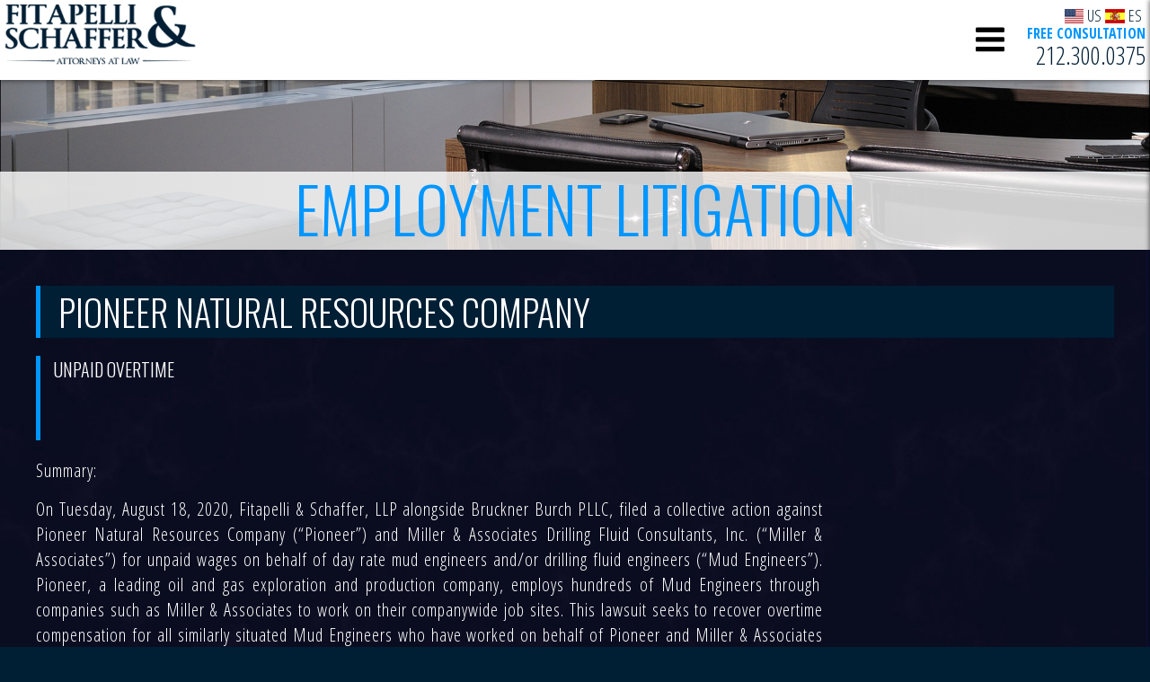

--- FILE ---
content_type: text/html; charset=UTF-8
request_url: https://www.fslawfirm.com/blog/current-cases/pioneer-natural-resources-company/
body_size: 16315
content:
<!DOCTYPE html>
<!--[if IE 7 ]><html class="ie ie7" lang="en"> <![endif]-->
<!--[if IE 8 ]><html class="ie ie8" lang="en"> <![endif]-->
<!--[if IE 9 ]><html class="ie ie9" lang="en"> <![endif]-->
<!--[if !IE]><!--><html lang="en-US"> <!--<![endif]-->
<head>
<!-- un-comment and delete 2nd meta below to disable zoom (not cool)
<meta name="viewport" content="width=device-width, minimum-scale=1, maximum-scale=1"> -->
<meta name="viewport" content="width=device-width, initial-scale=1" />

<title>Pioneer Natural Resources Company - New York Employment Lawyer New York Employment Lawyer</title>
<link rel="pingback" href="https://www.fslawfirm.com/blog/xmlrpc.php" />
<link rel="alternate" type="application/rss+xml" title="New York Employment Lawyer" href="https://www.fslawfirm.com/blog/feed/" />

<link href="https://fonts.googleapis.com/css?family=Open+Sans+Condensed:300,700|Oswald:300,400,500,600" rel="stylesheet">
<!-- Google tag (gtag.js) -->
<script async src="https://www.googletagmanager.com/gtag/js?id=G-XP0YHPXLLB"></script>
<script> window.dataLayer = window.dataLayer || []; function gtag(){dataLayer.push(arguments);} gtag('js', new Date()); gtag('config', 'G-XP0YHPXLLB'); </script>
<!-- End Google tag (gtag.js) -->

<meta name='robots' content='index, follow, max-image-preview:large, max-snippet:-1, max-video-preview:-1' />

	<!-- This site is optimized with the Yoast SEO plugin v26.8 - https://yoast.com/product/yoast-seo-wordpress/ -->
	<title>Pioneer Natural Resources Company - New York Employment Lawyer</title>
	<link rel="canonical" href="https://www.fslawfirm.com/blog/current-cases/pioneer-natural-resources-company/" />
	<meta property="og:locale" content="en_US" />
	<meta property="og:type" content="article" />
	<meta property="og:title" content="Pioneer Natural Resources Company - New York Employment Lawyer" />
	<meta property="og:description" content="Summary: On Tuesday, August 18, 2020, Fitapelli &amp; Schaffer, LLP alongside Bruckner Burch PLLC, filed a collective action against Pioneer Natural Resources Company (“Pioneer”) and Miller &amp; Associates Drilling Fluid Consultants, Inc. (“Miller &amp; Associates”) for unpaid wages on behalf of day rate mud engineers and/or drilling fluid engineers (&#8220;Mud Engineers&#8221;). Pioneer, a leading oil and gas exploration and production company, employs hundreds of Mud Engineers through companies such as Miller &amp; Associates to work on their companywide job sites. ..." />
	<meta property="og:url" content="https://www.fslawfirm.com/blog/current-cases/pioneer-natural-resources-company/" />
	<meta property="og:site_name" content="New York Employment Lawyer" />
	<meta property="article:publisher" content="https://www.facebook.com/FSLawFirm" />
	<meta property="og:image" content="https://www.fslawfirm.com/blog/wp-content/uploads/2015/01/FSLaw_Logo_Blue_FB.png" />
	<meta property="og:image:width" content="300" />
	<meta property="og:image:height" content="300" />
	<meta property="og:image:type" content="image/png" />
	<meta name="twitter:label1" content="Est. reading time" />
	<meta name="twitter:data1" content="2 minutes" />
	<script type="application/ld+json" class="yoast-schema-graph">{"@context":"https://schema.org","@graph":[{"@type":"WebPage","@id":"https://www.fslawfirm.com/blog/current-cases/pioneer-natural-resources-company/","url":"https://www.fslawfirm.com/blog/current-cases/pioneer-natural-resources-company/","name":"Pioneer Natural Resources Company - New York Employment Lawyer","isPartOf":{"@id":"https://www.fslawfirm.com/blog/#website"},"datePublished":"2020-08-20T16:01:03+00:00","breadcrumb":{"@id":"https://www.fslawfirm.com/blog/current-cases/pioneer-natural-resources-company/#breadcrumb"},"inLanguage":"en-US","potentialAction":[{"@type":"ReadAction","target":["https://www.fslawfirm.com/blog/current-cases/pioneer-natural-resources-company/"]}]},{"@type":"BreadcrumbList","@id":"https://www.fslawfirm.com/blog/current-cases/pioneer-natural-resources-company/#breadcrumb","itemListElement":[{"@type":"ListItem","position":1,"name":"Home","item":"https://www.fslawfirm.com/blog/"},{"@type":"ListItem","position":2,"name":"Pioneer Natural Resources Company"}]},{"@type":"WebSite","@id":"https://www.fslawfirm.com/blog/#website","url":"https://www.fslawfirm.com/blog/","name":"New York Employment Lawyer","description":"New York City Employment Law News","publisher":{"@id":"https://www.fslawfirm.com/blog/#organization"},"potentialAction":[{"@type":"SearchAction","target":{"@type":"EntryPoint","urlTemplate":"https://www.fslawfirm.com/blog/?s={search_term_string}"},"query-input":{"@type":"PropertyValueSpecification","valueRequired":true,"valueName":"search_term_string"}}],"inLanguage":"en-US"},{"@type":"Organization","@id":"https://www.fslawfirm.com/blog/#organization","name":"Fitapelli & Schaffer, LLP","url":"https://www.fslawfirm.com/blog/","logo":{"@type":"ImageObject","inLanguage":"en-US","@id":"https://www.fslawfirm.com/blog/#/schema/logo/image/","url":"https://www.fslawfirm.com/blog/wp-content/uploads/2019/02/fitapelli-schaffer-llp.png","contentUrl":"https://www.fslawfirm.com/blog/wp-content/uploads/2019/02/fitapelli-schaffer-llp.png","width":330,"height":210,"caption":"Fitapelli & Schaffer, LLP"},"image":{"@id":"https://www.fslawfirm.com/blog/#/schema/logo/image/"},"sameAs":["https://www.facebook.com/FSLawFirm","https://x.com/wagelawyer","https://www.instagram.com/fitapelliandschaffer/","https://www.linkedin.com/in/bssnyls/"]}]}</script>
	<!-- / Yoast SEO plugin. -->


<link rel='dns-prefetch' href='//platform.twitter.com' />
<link rel='dns-prefetch' href='//apis.google.com' />
<link rel='dns-prefetch' href='//platform.linkedin.com' />
<link rel='dns-prefetch' href='//translate.google.com' />
<link rel="alternate" type="application/rss+xml" title="New York Employment Lawyer &raquo; Feed" href="https://www.fslawfirm.com/blog/feed/" />
<link rel="alternate" type="application/rss+xml" title="New York Employment Lawyer &raquo; Comments Feed" href="https://www.fslawfirm.com/blog/comments/feed/" />
<link rel="alternate" title="oEmbed (JSON)" type="application/json+oembed" href="https://www.fslawfirm.com/blog/wp-json/oembed/1.0/embed?url=https%3A%2F%2Fwww.fslawfirm.com%2Fblog%2Fcurrent-cases%2Fpioneer-natural-resources-company%2F" />
<link rel="alternate" title="oEmbed (XML)" type="text/xml+oembed" href="https://www.fslawfirm.com/blog/wp-json/oembed/1.0/embed?url=https%3A%2F%2Fwww.fslawfirm.com%2Fblog%2Fcurrent-cases%2Fpioneer-natural-resources-company%2F&#038;format=xml" />
<style id='wp-img-auto-sizes-contain-inline-css' type='text/css'>
img:is([sizes=auto i],[sizes^="auto," i]){contain-intrinsic-size:3000px 1500px}
/*# sourceURL=wp-img-auto-sizes-contain-inline-css */
</style>
<link rel='stylesheet' id='tfg_style-css' href='https://www.fslawfirm.com/blog/wp-content/plugins/twitter-facebook-google-plusone-share/tfg_style.css?ver=6.9' type='text/css' media='all' />
<style id='wp-block-library-inline-css' type='text/css'>
:root{--wp-block-synced-color:#7a00df;--wp-block-synced-color--rgb:122,0,223;--wp-bound-block-color:var(--wp-block-synced-color);--wp-editor-canvas-background:#ddd;--wp-admin-theme-color:#007cba;--wp-admin-theme-color--rgb:0,124,186;--wp-admin-theme-color-darker-10:#006ba1;--wp-admin-theme-color-darker-10--rgb:0,107,160.5;--wp-admin-theme-color-darker-20:#005a87;--wp-admin-theme-color-darker-20--rgb:0,90,135;--wp-admin-border-width-focus:2px}@media (min-resolution:192dpi){:root{--wp-admin-border-width-focus:1.5px}}.wp-element-button{cursor:pointer}:root .has-very-light-gray-background-color{background-color:#eee}:root .has-very-dark-gray-background-color{background-color:#313131}:root .has-very-light-gray-color{color:#eee}:root .has-very-dark-gray-color{color:#313131}:root .has-vivid-green-cyan-to-vivid-cyan-blue-gradient-background{background:linear-gradient(135deg,#00d084,#0693e3)}:root .has-purple-crush-gradient-background{background:linear-gradient(135deg,#34e2e4,#4721fb 50%,#ab1dfe)}:root .has-hazy-dawn-gradient-background{background:linear-gradient(135deg,#faaca8,#dad0ec)}:root .has-subdued-olive-gradient-background{background:linear-gradient(135deg,#fafae1,#67a671)}:root .has-atomic-cream-gradient-background{background:linear-gradient(135deg,#fdd79a,#004a59)}:root .has-nightshade-gradient-background{background:linear-gradient(135deg,#330968,#31cdcf)}:root .has-midnight-gradient-background{background:linear-gradient(135deg,#020381,#2874fc)}:root{--wp--preset--font-size--normal:16px;--wp--preset--font-size--huge:42px}.has-regular-font-size{font-size:1em}.has-larger-font-size{font-size:2.625em}.has-normal-font-size{font-size:var(--wp--preset--font-size--normal)}.has-huge-font-size{font-size:var(--wp--preset--font-size--huge)}.has-text-align-center{text-align:center}.has-text-align-left{text-align:left}.has-text-align-right{text-align:right}.has-fit-text{white-space:nowrap!important}#end-resizable-editor-section{display:none}.aligncenter{clear:both}.items-justified-left{justify-content:flex-start}.items-justified-center{justify-content:center}.items-justified-right{justify-content:flex-end}.items-justified-space-between{justify-content:space-between}.screen-reader-text{border:0;clip-path:inset(50%);height:1px;margin:-1px;overflow:hidden;padding:0;position:absolute;width:1px;word-wrap:normal!important}.screen-reader-text:focus{background-color:#ddd;clip-path:none;color:#444;display:block;font-size:1em;height:auto;left:5px;line-height:normal;padding:15px 23px 14px;text-decoration:none;top:5px;width:auto;z-index:100000}html :where(.has-border-color){border-style:solid}html :where([style*=border-top-color]){border-top-style:solid}html :where([style*=border-right-color]){border-right-style:solid}html :where([style*=border-bottom-color]){border-bottom-style:solid}html :where([style*=border-left-color]){border-left-style:solid}html :where([style*=border-width]){border-style:solid}html :where([style*=border-top-width]){border-top-style:solid}html :where([style*=border-right-width]){border-right-style:solid}html :where([style*=border-bottom-width]){border-bottom-style:solid}html :where([style*=border-left-width]){border-left-style:solid}html :where(img[class*=wp-image-]){height:auto;max-width:100%}:where(figure){margin:0 0 1em}html :where(.is-position-sticky){--wp-admin--admin-bar--position-offset:var(--wp-admin--admin-bar--height,0px)}@media screen and (max-width:600px){html :where(.is-position-sticky){--wp-admin--admin-bar--position-offset:0px}}

/*# sourceURL=wp-block-library-inline-css */
</style><style id='global-styles-inline-css' type='text/css'>
:root{--wp--preset--aspect-ratio--square: 1;--wp--preset--aspect-ratio--4-3: 4/3;--wp--preset--aspect-ratio--3-4: 3/4;--wp--preset--aspect-ratio--3-2: 3/2;--wp--preset--aspect-ratio--2-3: 2/3;--wp--preset--aspect-ratio--16-9: 16/9;--wp--preset--aspect-ratio--9-16: 9/16;--wp--preset--color--black: #000000;--wp--preset--color--cyan-bluish-gray: #abb8c3;--wp--preset--color--white: #ffffff;--wp--preset--color--pale-pink: #f78da7;--wp--preset--color--vivid-red: #cf2e2e;--wp--preset--color--luminous-vivid-orange: #ff6900;--wp--preset--color--luminous-vivid-amber: #fcb900;--wp--preset--color--light-green-cyan: #7bdcb5;--wp--preset--color--vivid-green-cyan: #00d084;--wp--preset--color--pale-cyan-blue: #8ed1fc;--wp--preset--color--vivid-cyan-blue: #0693e3;--wp--preset--color--vivid-purple: #9b51e0;--wp--preset--gradient--vivid-cyan-blue-to-vivid-purple: linear-gradient(135deg,rgb(6,147,227) 0%,rgb(155,81,224) 100%);--wp--preset--gradient--light-green-cyan-to-vivid-green-cyan: linear-gradient(135deg,rgb(122,220,180) 0%,rgb(0,208,130) 100%);--wp--preset--gradient--luminous-vivid-amber-to-luminous-vivid-orange: linear-gradient(135deg,rgb(252,185,0) 0%,rgb(255,105,0) 100%);--wp--preset--gradient--luminous-vivid-orange-to-vivid-red: linear-gradient(135deg,rgb(255,105,0) 0%,rgb(207,46,46) 100%);--wp--preset--gradient--very-light-gray-to-cyan-bluish-gray: linear-gradient(135deg,rgb(238,238,238) 0%,rgb(169,184,195) 100%);--wp--preset--gradient--cool-to-warm-spectrum: linear-gradient(135deg,rgb(74,234,220) 0%,rgb(151,120,209) 20%,rgb(207,42,186) 40%,rgb(238,44,130) 60%,rgb(251,105,98) 80%,rgb(254,248,76) 100%);--wp--preset--gradient--blush-light-purple: linear-gradient(135deg,rgb(255,206,236) 0%,rgb(152,150,240) 100%);--wp--preset--gradient--blush-bordeaux: linear-gradient(135deg,rgb(254,205,165) 0%,rgb(254,45,45) 50%,rgb(107,0,62) 100%);--wp--preset--gradient--luminous-dusk: linear-gradient(135deg,rgb(255,203,112) 0%,rgb(199,81,192) 50%,rgb(65,88,208) 100%);--wp--preset--gradient--pale-ocean: linear-gradient(135deg,rgb(255,245,203) 0%,rgb(182,227,212) 50%,rgb(51,167,181) 100%);--wp--preset--gradient--electric-grass: linear-gradient(135deg,rgb(202,248,128) 0%,rgb(113,206,126) 100%);--wp--preset--gradient--midnight: linear-gradient(135deg,rgb(2,3,129) 0%,rgb(40,116,252) 100%);--wp--preset--font-size--small: 13px;--wp--preset--font-size--medium: 20px;--wp--preset--font-size--large: 36px;--wp--preset--font-size--x-large: 42px;--wp--preset--spacing--20: 0.44rem;--wp--preset--spacing--30: 0.67rem;--wp--preset--spacing--40: 1rem;--wp--preset--spacing--50: 1.5rem;--wp--preset--spacing--60: 2.25rem;--wp--preset--spacing--70: 3.38rem;--wp--preset--spacing--80: 5.06rem;--wp--preset--shadow--natural: 6px 6px 9px rgba(0, 0, 0, 0.2);--wp--preset--shadow--deep: 12px 12px 50px rgba(0, 0, 0, 0.4);--wp--preset--shadow--sharp: 6px 6px 0px rgba(0, 0, 0, 0.2);--wp--preset--shadow--outlined: 6px 6px 0px -3px rgb(255, 255, 255), 6px 6px rgb(0, 0, 0);--wp--preset--shadow--crisp: 6px 6px 0px rgb(0, 0, 0);}:where(.is-layout-flex){gap: 0.5em;}:where(.is-layout-grid){gap: 0.5em;}body .is-layout-flex{display: flex;}.is-layout-flex{flex-wrap: wrap;align-items: center;}.is-layout-flex > :is(*, div){margin: 0;}body .is-layout-grid{display: grid;}.is-layout-grid > :is(*, div){margin: 0;}:where(.wp-block-columns.is-layout-flex){gap: 2em;}:where(.wp-block-columns.is-layout-grid){gap: 2em;}:where(.wp-block-post-template.is-layout-flex){gap: 1.25em;}:where(.wp-block-post-template.is-layout-grid){gap: 1.25em;}.has-black-color{color: var(--wp--preset--color--black) !important;}.has-cyan-bluish-gray-color{color: var(--wp--preset--color--cyan-bluish-gray) !important;}.has-white-color{color: var(--wp--preset--color--white) !important;}.has-pale-pink-color{color: var(--wp--preset--color--pale-pink) !important;}.has-vivid-red-color{color: var(--wp--preset--color--vivid-red) !important;}.has-luminous-vivid-orange-color{color: var(--wp--preset--color--luminous-vivid-orange) !important;}.has-luminous-vivid-amber-color{color: var(--wp--preset--color--luminous-vivid-amber) !important;}.has-light-green-cyan-color{color: var(--wp--preset--color--light-green-cyan) !important;}.has-vivid-green-cyan-color{color: var(--wp--preset--color--vivid-green-cyan) !important;}.has-pale-cyan-blue-color{color: var(--wp--preset--color--pale-cyan-blue) !important;}.has-vivid-cyan-blue-color{color: var(--wp--preset--color--vivid-cyan-blue) !important;}.has-vivid-purple-color{color: var(--wp--preset--color--vivid-purple) !important;}.has-black-background-color{background-color: var(--wp--preset--color--black) !important;}.has-cyan-bluish-gray-background-color{background-color: var(--wp--preset--color--cyan-bluish-gray) !important;}.has-white-background-color{background-color: var(--wp--preset--color--white) !important;}.has-pale-pink-background-color{background-color: var(--wp--preset--color--pale-pink) !important;}.has-vivid-red-background-color{background-color: var(--wp--preset--color--vivid-red) !important;}.has-luminous-vivid-orange-background-color{background-color: var(--wp--preset--color--luminous-vivid-orange) !important;}.has-luminous-vivid-amber-background-color{background-color: var(--wp--preset--color--luminous-vivid-amber) !important;}.has-light-green-cyan-background-color{background-color: var(--wp--preset--color--light-green-cyan) !important;}.has-vivid-green-cyan-background-color{background-color: var(--wp--preset--color--vivid-green-cyan) !important;}.has-pale-cyan-blue-background-color{background-color: var(--wp--preset--color--pale-cyan-blue) !important;}.has-vivid-cyan-blue-background-color{background-color: var(--wp--preset--color--vivid-cyan-blue) !important;}.has-vivid-purple-background-color{background-color: var(--wp--preset--color--vivid-purple) !important;}.has-black-border-color{border-color: var(--wp--preset--color--black) !important;}.has-cyan-bluish-gray-border-color{border-color: var(--wp--preset--color--cyan-bluish-gray) !important;}.has-white-border-color{border-color: var(--wp--preset--color--white) !important;}.has-pale-pink-border-color{border-color: var(--wp--preset--color--pale-pink) !important;}.has-vivid-red-border-color{border-color: var(--wp--preset--color--vivid-red) !important;}.has-luminous-vivid-orange-border-color{border-color: var(--wp--preset--color--luminous-vivid-orange) !important;}.has-luminous-vivid-amber-border-color{border-color: var(--wp--preset--color--luminous-vivid-amber) !important;}.has-light-green-cyan-border-color{border-color: var(--wp--preset--color--light-green-cyan) !important;}.has-vivid-green-cyan-border-color{border-color: var(--wp--preset--color--vivid-green-cyan) !important;}.has-pale-cyan-blue-border-color{border-color: var(--wp--preset--color--pale-cyan-blue) !important;}.has-vivid-cyan-blue-border-color{border-color: var(--wp--preset--color--vivid-cyan-blue) !important;}.has-vivid-purple-border-color{border-color: var(--wp--preset--color--vivid-purple) !important;}.has-vivid-cyan-blue-to-vivid-purple-gradient-background{background: var(--wp--preset--gradient--vivid-cyan-blue-to-vivid-purple) !important;}.has-light-green-cyan-to-vivid-green-cyan-gradient-background{background: var(--wp--preset--gradient--light-green-cyan-to-vivid-green-cyan) !important;}.has-luminous-vivid-amber-to-luminous-vivid-orange-gradient-background{background: var(--wp--preset--gradient--luminous-vivid-amber-to-luminous-vivid-orange) !important;}.has-luminous-vivid-orange-to-vivid-red-gradient-background{background: var(--wp--preset--gradient--luminous-vivid-orange-to-vivid-red) !important;}.has-very-light-gray-to-cyan-bluish-gray-gradient-background{background: var(--wp--preset--gradient--very-light-gray-to-cyan-bluish-gray) !important;}.has-cool-to-warm-spectrum-gradient-background{background: var(--wp--preset--gradient--cool-to-warm-spectrum) !important;}.has-blush-light-purple-gradient-background{background: var(--wp--preset--gradient--blush-light-purple) !important;}.has-blush-bordeaux-gradient-background{background: var(--wp--preset--gradient--blush-bordeaux) !important;}.has-luminous-dusk-gradient-background{background: var(--wp--preset--gradient--luminous-dusk) !important;}.has-pale-ocean-gradient-background{background: var(--wp--preset--gradient--pale-ocean) !important;}.has-electric-grass-gradient-background{background: var(--wp--preset--gradient--electric-grass) !important;}.has-midnight-gradient-background{background: var(--wp--preset--gradient--midnight) !important;}.has-small-font-size{font-size: var(--wp--preset--font-size--small) !important;}.has-medium-font-size{font-size: var(--wp--preset--font-size--medium) !important;}.has-large-font-size{font-size: var(--wp--preset--font-size--large) !important;}.has-x-large-font-size{font-size: var(--wp--preset--font-size--x-large) !important;}
/*# sourceURL=global-styles-inline-css */
</style>

<style id='classic-theme-styles-inline-css' type='text/css'>
/*! This file is auto-generated */
.wp-block-button__link{color:#fff;background-color:#32373c;border-radius:9999px;box-shadow:none;text-decoration:none;padding:calc(.667em + 2px) calc(1.333em + 2px);font-size:1.125em}.wp-block-file__button{background:#32373c;color:#fff;text-decoration:none}
/*# sourceURL=/wp-includes/css/classic-themes.min.css */
</style>
<link rel='stylesheet' id='google-language-translator-css' href='https://www.fslawfirm.com/blog/wp-content/plugins/google-language-translator/css/style.css?ver=6.0.20' type='text/css' media='' />
<link rel='stylesheet' id='style-css' href='https://www.fslawfirm.com/blog/wp-content/themes/Karma/style.css?ver=6.9' type='text/css' media='all' />
<link rel='stylesheet' id='karma-gutenberg-css' href='https://www.fslawfirm.com/blog/wp-content/themes/Karma/css//gutenberg.min.css?ver=6.9' type='text/css' media='all' />
<link rel='stylesheet' id='primary-color-css' href='https://www.fslawfirm.com/blog/wp-content/themes/Karma/css/karma-political-blue.css?ver=6.9' type='text/css' media='all' />
<link rel='stylesheet' id='font-awesome-css' href='https://www.fslawfirm.com/blog/wp-content/themes/Karma/css/_font-awesome.css?ver=6.9' type='text/css' media='all' />
<link rel='stylesheet' id='mobile-css' href='https://www.fslawfirm.com/blog/wp-content/themes/Karma/css/_mobile.css?ver=6.9' type='text/css' media='all' />
<script type="text/javascript" src="https://www.fslawfirm.com/blog/wp-includes/js/jquery/jquery.min.js?ver=3.7.1" id="jquery-core-js"></script>
<script type="text/javascript" src="https://www.fslawfirm.com/blog/wp-includes/js/jquery/jquery-migrate.min.js?ver=3.4.1" id="jquery-migrate-js"></script>
<script type="text/javascript" src="https://www.fslawfirm.com/blog/wp-content/plugins/open-in-new-window-plugin/open_in_new_window_yes.js" id="oinw_vars-js"></script>
<script type="text/javascript" src="https://www.fslawfirm.com/blog/wp-content/plugins/open-in-new-window-plugin/open_in_new_window.js" id="oinw_methods-js"></script>
<link rel="https://api.w.org/" href="https://www.fslawfirm.com/blog/wp-json/" /><link rel='shortlink' href='https://www.fslawfirm.com/blog/?p=2947' />
<style>#google_language_translator a{display:none!important;}div.skiptranslate.goog-te-gadget{display:inline!important;}.goog-te-gadget{color:transparent!important;}.goog-te-gadget{font-size:0px!important;}.goog-branding{display:none;}.goog-tooltip{display: none!important;}.goog-tooltip:hover{display: none!important;}.goog-text-highlight{background-color:transparent!important;border:none!important;box-shadow:none!important;}#flags{display:none;}div.skiptranslate{display:none!important;}body{top:0px!important;}#goog-gt-{display:none!important;}font font{background-color:transparent!important;box-shadow:none!important;position:initial!important;}</style><style type='text/css'>

div.karma-header-shadow {
	background: url(https://www.fslawfirm.com/blog/wp-content/themes/Karma/images/_global/) no-repeat scroll center top;
}

div.karma-footer-shadow {
	background: url(https://www.fslawfirm.com/blog/wp-content/themes/Karma/images/_global/) no-repeat scroll center top;
}

body,
.testimonials blockquote,
.testimonials_static blockquote {
	font-family: 'Open Sans', Arial, sans-serif;
}
#tt-parallax-banner h1,
#tt-parallax-banner h2,
#tt-parallax-banner h3,
#tt-parallax-banner h4,
#tt-parallax-banner h5,
#tt-parallax-banner h6 {
	font-family: 'Open Sans', Arial, sans-serif;
	font-weight: 600;
}
#tt-parallax-banner h1,
#tt-parallax-banner h2,
#tt-parallax-banner h3 {
	font-size: 28px;
}
h1, h2, h3, h4, h5, #footer h3, #menu-main-nav li strong, #wrapper.tt-uberstyling-enabled .ubermenu ul.ubermenu-nav > li.ubermenu-item > a span.ubermenu-target-title, p.footer-callout-heading, #tt-mobile-menu-button span , .post_date .day, .karma_mega_div span.karma-mega-title {font-family: 'Lato', Arial, sans-serif;}
h1, h2, h3, h4, h5, h6 {margin-bottom:12px;}
p {line-height: 2;margin-bottom:20px;font-size: 13px;}
#content ol li,
#content ul li,
.content_full_width ol li,
.content_full_width ul li {font-size: 13px;}
#content p.callout2 span {font-size: 15px;}
.callout2,
.callout-wrap span {line-height:1.8;}
.slider-content-main p {font-size:1em;line-height:2;margin-bottom: 14px;}
.jquery3-slider-wrap .slider-content-main p {font-size:1.1em;line-height:1.8em;}
.callout-wrap span, .portfolio_content h3 {font-size: 1.4em;}
.testimonials blockquote, .testimonials_static blockquote, p.team-member-title {font-size: 13px;font-style: normal;}
.ka_button, .ka_button:hover {letter-spacing: 0.6px;}
#footer h3, #menu-main-nav li strong, #wrapper.tt-uberstyling-enabled .ubermenu ul.ubermenu-nav > li.ubermenu-item > a span.ubermenu-target-title {letter-spacing: 0.7px;font-size:12.4px;}
#footer h3 {font-weight: 300;}
#footer p.footer-callout-heading {font-size: 18px;}
#footer .blogroll a,
#footer ul.tt-recent-posts h4 {
	font-weight: normal;
	color:rgba(255,255,255,0.8);
}
#footer ul.tt-recent-posts h4,
#sidebar ul.tt-recent-posts h4 {
	font-size: 13px !important;	
}
.tools .breadcrumb .current_crumb:after, .woocommerce-page .tt-woocommerce .breadcrumb span:last-child:after {bottom: -16px;}
.post_title span {font-weight: normal;}
.post_date .day {font-size:28px;font-weight:normal;}
.post_date .month {font-size: 15px;margin-top:-15px;}
.tools .search-form {margin-top: 1px;}
.accordion .opener strong {font-weight: normal;}
.tools .breadcrumb a:after {top:0;}
p.comment-author-about {font-weight: bold;}

</style>

<!--[if IE 9]>
<style media="screen">
#footer,
.header-holder
 {
      behavior: url(https://www.fslawfirm.com/blog/wp-content/themes/Karma/js/PIE/PIE.php);
}
</style>
<![endif]-->

<!--[if lte IE 8]>
<script type='text/javascript' src='https://www.fslawfirm.com/blog/wp-content/themes/Karma/js/html5shiv.js'></script>
<style media="screen">
/* uncomment for IE8 rounded corners
#menu-main-nav .drop ul a,
#menu-main-nav .drop,
#menu-main-nav ul.sub-menu,
#menu-main-nav .drop .c,
#menu-main-nav li.parent, */

a.button,
a.button:hover,
ul.products li.product a img,
div.product div.images img,
span.onsale,
#footer,
.header-holder,
#horizontal_nav ul li,
#horizontal_nav ul a,
#tt-gallery-nav li,
#tt-gallery-nav a,
ul.tabset li,
ul.tabset a,
.karma-pages a,
.karma-pages span,
.wp-pagenavi a,
.wp-pagenavi span,
.post_date,
.post_comments,
.ka_button,
.flex-control-paging li a,
.colored_box,
.tools,
.karma_notify
.opener,
.callout_button,
.testimonials {
      behavior: url(https://www.fslawfirm.com/blog/wp-content/themes/Karma/js/PIE/PIE.php);
}
</style>
<![endif]-->

<!--[if IE]>
<link rel="stylesheet" href="https://www.fslawfirm.com/blog/wp-content/themes/Karma/css/_internet_explorer.css" media="screen"/>
<![endif]-->




<style>
.fa-home:before {
  content: "";
}
</style>
<script src="https://ajax.googleapis.com/ajax/libs/jquery/1.12.2/jquery.min.js"></script>
<script type="text/javascript" src="/includes/index.min.js?125406"></script>
<link rel="stylesheet" href="/includes/index.min.css?125406" type="text/css" />
</head>

<body class="wp-singular current_cases-template-default single single-current_cases postid-2947 wp-theme-Karma wp-child-theme-Karma-Child-Theme karma-menu-no-indicator">
<div id="tt-wide-layout" class="content-style-default">
	<div id="wrapper">
    <style>
    @media screen and (min-width: 601px) {
      .admin-bar .main-navigation {
        top: 46px;
      }
    }
    @media screen and (min-width: 783px) {
      .admin-bar .main-navigation {
        top: 32px;
      }
    }
    </style>
<nav class="main-navigation scroll"><div class="max-1920"><div class="logo-container scroll"><a href="/" title="Fitapelli &amp; Schaffer, LLC - NYC's Top Employment Lawyers"><img src="/images/fitapelli-schaffer-llp.png" alt="Fitapelli &amp; Schaffer, LLC - NYC's Top Employment Lawyers" class="logo scroll"></a></div><div class="cta-container scroll"><ul class="language-list"><li><a href="/" title="English"><img src="/images/us-flag.png" alt="American Flag">US</a></li><li><a href="/espanol/" title="Espa&ntilde;ol"><img src="/images/spanish-flag.png" alt="Spanish Flag">ES</a></li></ul><span class="fc">FREE CONSULTATION</span> <a href="tel:+12123000375" title="Call for a free consultation" class="cta-phone">212.300.0375</a></div><ul class="main-nav scroll house"><li><a title="Home" href="/"><svg version="1.1" class="icon-home" xmlns="http://www.w3.org/2000/svg" xmlns:xlink="http://www.w3.org/1999/xlink" viewbox="0 0 400 320" style="height: 1rem; max-width: 1rem;"><path d="M57.09,183.35v119.09c0,4.3,1.57,8.02,4.71,11.16,3.14,3.14,6.86,4.71,11.16,4.71h95.27v-95.27h63.51v95.27h95.27c4.3,0,8.02-1.57,11.16-4.71,3.14-3.14,4.71-6.86,4.71-11.16v-119.09c0-.17-.04-.41-.12-.74s-.12-.58-.12-.74L200,64.26,57.34,181.86c-.17,.33-.25,.83-.25,1.49ZM1.76,166.23l15.38,18.36c1.32,1.49,3.06,2.4,5.21,2.73h.74c2.15,0,3.89-.58,5.21-1.74L200,42.43l171.69,143.16c1.98,1.32,3.97,1.9,5.95,1.74,2.15-.33,3.89-1.24,5.21-2.73l15.38-18.36c1.32-1.65,1.9-3.6,1.74-5.83s-1.08-4.01-2.73-5.33L218.86,6.45c-5.29-4.3-11.58-6.45-18.86-6.45s-13.56,2.15-18.86,6.45l-60.54,50.61V8.68c0-2.32-.74-4.22-2.23-5.71s-3.39-2.23-5.71-2.23h-47.64c-2.32,0-4.22,.74-5.71,2.23s-2.23,3.39-2.23,5.71V109.91L2.76,155.07c-1.65,1.32-2.56,3.1-2.73,5.33s.41,4.18,1.74,5.83Z" /></svg></a></ul><ul class="main-nav scroll main-menu"><li class="m-home"><a href="/" title="Home">HOME</a></li><li><span class="back"></span><a href="/legal-team/" title="Our Legal Team">LEGAL TEAM</a><div class="has-sub"><a class="c-sub"><svg version="1.1" class="icon-menu" xmlns="http://www.w3.org/2000/svg" xmlns:xlink="http://www.w3.org/1999/xlink" viewbox="0 0 400 335" style="height: 1rem; max-width: 1rem;"><path d="M400,50V16.67c0-4.51-1.65-8.42-4.95-11.72-3.3-3.3-7.2-4.95-11.72-4.95H16.67C12.15,0,8.25,1.65,4.95,4.95,1.65,8.25,0,12.15,0,16.67V50c0,4.51,1.65,8.42,4.95,11.72,3.3,3.3,7.2,4.95,11.72,4.95H383.33c4.51,0,8.42-1.65,11.72-4.95s4.95-7.2,4.95-11.72Zm0,133.33v-33.33c0-4.51-1.65-8.42-4.95-11.72-3.3-3.3-7.2-4.95-11.72-4.95H16.67c-4.51,0-8.42,1.65-11.72,4.95-3.3,3.3-4.95,7.2-4.95,11.72v33.33c0,4.51,1.65,8.42,4.95,11.72,3.3,3.3,7.2,4.95,11.72,4.95H383.33c4.51,0,8.42-1.65,11.72-4.95,3.3-3.3,4.95-7.2,4.95-11.72Zm0,133.33v-33.33c0-4.51-1.65-8.42-4.95-11.72-3.3-3.3-7.2-4.95-11.72-4.95H16.67c-4.51,0-8.42,1.65-11.72,4.95-3.3,3.3-4.95,7.2-4.95,11.72v33.33c0,4.51,1.65,8.42,4.95,11.72,3.3,3.3,7.2,4.95,11.72,4.95H383.33c4.51,0,8.42-1.65,11.72-4.95,3.3-3.3,4.95-7.2,4.95-11.72Z" /></svg></a></div><ul class="sub-menu"><li class="cpt-only"><a href="/legal-team/" title="Meet The Team">Meet The Team</a></li><li class="title">Partners</li><li><a href="/legal-team/joseph-fitapelli.html" title="Joseph A. Fitapelli">Joseph A. Fitapelli</a></li><li><a href="/legal-team/brian-schaffer.html" title="Brian S. Schaffer">Brian S. Schaffer</a></li><li><a href="/legal-team/frank-mazzaferro.html" title="Frank Mazzaferro">Frank Mazzaferro</a></li><li><a href="/legal-team/armando-ortiz.html" title="Armando Ortiz">Armando Ortiz</a></li><li class="title">Associates</li><li><a href="/legal-team/dana-cimera.html" title="Dana Cimera">Dana Cimera</a></li><li><a href="/legal-team/hunter-benharris.html" title="Hunter Benharris">Hunter Benharris</a></li><li><a href="/legal-team/david-sack.html" title="David Sack">David Sack</a></li><li><a href="/legal-team/katherine-bonilla.html" title="Katherine Bonilla">Katherine Bonilla</a></li><li class="title">Paralegals</li><li><a href="/legal-team/molly-lakis.html" title="Molly Lakis">Molly Lakis</a></li><li class="title">Administrative Assistants</li><li><a href="/legal-team/nicole-dapice.html" title="Nicole D'Apice">Nicole D'Apice</a></li><li><a href="/legal-team/dianni-rodriguez.html" title="Dianni Rodriguez">Dianni Rodriguez</a></li><li><a title="Kellee Beck" href="/legal-team/kellee-beck.html">Kellee Beck</a></li><li><a title="Rose Trinidad" href="/legal-team/rose-trinidad.html">Rose Trinidad</a></li><li class="title">Of Counsel</li><li><a href="/legal-team/steven-mitchell-sack.html" title="Steven M. Sack">Steven M. Sack</a></li></ul></li><li><span class="back"></span> <a href="/wage-and-hour-violations/" title="Wage &amp; Hour">WAGE & HOUR</a><div class="has-sub"><a class="c-sub"><svg version="1.1" class="icon-menu" xmlns="http://www.w3.org/2000/svg" xmlns:xlink="http://www.w3.org/1999/xlink" viewbox="0 0 400 335" style="height: 1rem; max-width: 1rem;"><path d="M400,50V16.67c0-4.51-1.65-8.42-4.95-11.72-3.3-3.3-7.2-4.95-11.72-4.95H16.67C12.15,0,8.25,1.65,4.95,4.95,1.65,8.25,0,12.15,0,16.67V50c0,4.51,1.65,8.42,4.95,11.72,3.3,3.3,7.2,4.95,11.72,4.95H383.33c4.51,0,8.42-1.65,11.72-4.95s4.95-7.2,4.95-11.72Zm0,133.33v-33.33c0-4.51-1.65-8.42-4.95-11.72-3.3-3.3-7.2-4.95-11.72-4.95H16.67c-4.51,0-8.42,1.65-11.72,4.95-3.3,3.3-4.95,7.2-4.95,11.72v33.33c0,4.51,1.65,8.42,4.95,11.72,3.3,3.3,7.2,4.95,11.72,4.95H383.33c4.51,0,8.42-1.65,11.72-4.95,3.3-3.3,4.95-7.2,4.95-11.72Zm0,133.33v-33.33c0-4.51-1.65-8.42-4.95-11.72-3.3-3.3-7.2-4.95-11.72-4.95H16.67c-4.51,0-8.42,1.65-11.72,4.95-3.3,3.3-4.95,7.2-4.95,11.72v33.33c0,4.51,1.65,8.42,4.95,11.72,3.3,3.3,7.2,4.95,11.72,4.95H383.33c4.51,0,8.42-1.65,11.72-4.95,3.3-3.3,4.95-7.2,4.95-11.72Z" /></svg></a></div><ul class="sub-menu"><li><a href="/blog/current-cases/" title="Current Cases">Current Cases</a></li><li><a href="/workers-rights/fair-labor-standards-act-violations.html" title="Fair Labor Standards Act (FLSA) Violations">FLSA Violations</a></li><li><a href="/workers-rights/unpaid-overtime.html" title="Overtime Violations">Overtime Violations</a></li><li><a href="/workers-rights/wage-hour-violations.html" title="Wage &amp; Hour Violations">Wage & Hour Violations</a></li></ul></li><li><span class="back"></span> <a href="/workers-rights/" title="Worker's Rights">WORKER'S RIGHTS</a><div class="has-sub"><a class="c-sub"><svg version="1.1" class="icon-menu" xmlns="http://www.w3.org/2000/svg" xmlns:xlink="http://www.w3.org/1999/xlink" viewbox="0 0 400 335" style="height: 1rem; max-width: 1rem;"><path d="M400,50V16.67c0-4.51-1.65-8.42-4.95-11.72-3.3-3.3-7.2-4.95-11.72-4.95H16.67C12.15,0,8.25,1.65,4.95,4.95,1.65,8.25,0,12.15,0,16.67V50c0,4.51,1.65,8.42,4.95,11.72,3.3,3.3,7.2,4.95,11.72,4.95H383.33c4.51,0,8.42-1.65,11.72-4.95s4.95-7.2,4.95-11.72Zm0,133.33v-33.33c0-4.51-1.65-8.42-4.95-11.72-3.3-3.3-7.2-4.95-11.72-4.95H16.67c-4.51,0-8.42,1.65-11.72,4.95-3.3,3.3-4.95,7.2-4.95,11.72v33.33c0,4.51,1.65,8.42,4.95,11.72,3.3,3.3,7.2,4.95,11.72,4.95H383.33c4.51,0,8.42-1.65,11.72-4.95,3.3-3.3,4.95-7.2,4.95-11.72Zm0,133.33v-33.33c0-4.51-1.65-8.42-4.95-11.72-3.3-3.3-7.2-4.95-11.72-4.95H16.67c-4.51,0-8.42,1.65-11.72,4.95-3.3,3.3-4.95,7.2-4.95,11.72v33.33c0,4.51,1.65,8.42,4.95,11.72,3.3,3.3,7.2,4.95,11.72,4.95H383.33c4.51,0,8.42-1.65,11.72-4.95,3.3-3.3,4.95-7.2,4.95-11.72Z" /></svg></a></div><ul class="sub-menu"><li><a href="/workers-rights/covid-19-rights.html" title="Covid-19 Rights">Covid-19 Rights</a></li><li><a href="/workers-rights/background-check-discrimination.html" title="Background Check Discrimination">Background Check Discrimination</a></li><li><a href="/workers-rights/breach-of-contract.html" title="Breach of Employment Agreements">Breach of Employment Agreements</a></li><li><a href="/workers-rights/disability-discrimination.html" title="Disability Discrimination">Disability Discrimination</a></li><li><a href="/workers-rights/failure-to-pay-commissions.html" title="Failure to Pay Commissions">Failure to Pay Commissions</a></li><li><a href="/workers-rights/negotiating-an-employment-contract.html" title="Negotiating Employee Contracts">Negotiating Employee Contracts</a></li><li><a href="/workers-rights/pregnancy-discrimination.html" title="Pregnancy Discrimination">Pregnancy Discrimination</a></li><li><a href="/workers-rights/discrimination-and-harassment.html" title="Race, Gender and Age Discrimination">Race, Gender and Age Discrimination</a></li><li><a href="/workers-rights/retaliation.html" title="Retaliation">Retaliation</a></li><li><a href="/workers-rights/severance-negotiation.html" title="Severance Negotiation">Severance Negotiation</a></li><li><a href="/workers-rights/sexual-harassment.html" title="Sexual Harassment">Sexual Harassment</a></li><li><a href="/workers-rights/whistleblower-claims.html" title="Whistleblower Claims">Whistleblower Claims</a></li><li><a href="/workers-rights/wrongful-termination.html" title="Wrongful Termination">Wrongful Termination</a></li></ul></li><li><span class="back"></span> <a title="About Fitapelli &amp; Schaffer LLP">ABOUT</a><div class="has-sub"><a class="c-sub"><svg version="1.1" class="icon-menu" xmlns="http://www.w3.org/2000/svg" xmlns:xlink="http://www.w3.org/1999/xlink" viewbox="0 0 400 335" style="height: 1rem; max-width: 1rem;"><path d="M400,50V16.67c0-4.51-1.65-8.42-4.95-11.72-3.3-3.3-7.2-4.95-11.72-4.95H16.67C12.15,0,8.25,1.65,4.95,4.95,1.65,8.25,0,12.15,0,16.67V50c0,4.51,1.65,8.42,4.95,11.72,3.3,3.3,7.2,4.95,11.72,4.95H383.33c4.51,0,8.42-1.65,11.72-4.95s4.95-7.2,4.95-11.72Zm0,133.33v-33.33c0-4.51-1.65-8.42-4.95-11.72-3.3-3.3-7.2-4.95-11.72-4.95H16.67c-4.51,0-8.42,1.65-11.72,4.95-3.3,3.3-4.95,7.2-4.95,11.72v33.33c0,4.51,1.65,8.42,4.95,11.72,3.3,3.3,7.2,4.95,11.72,4.95H383.33c4.51,0,8.42-1.65,11.72-4.95,3.3-3.3,4.95-7.2,4.95-11.72Zm0,133.33v-33.33c0-4.51-1.65-8.42-4.95-11.72-3.3-3.3-7.2-4.95-11.72-4.95H16.67c-4.51,0-8.42,1.65-11.72,4.95-3.3,3.3-4.95,7.2-4.95,11.72v33.33c0,4.51,1.65,8.42,4.95,11.72,3.3,3.3,7.2,4.95,11.72,4.95H383.33c4.51,0,8.42-1.65,11.72-4.95,3.3-3.3,4.95-7.2,4.95-11.72Z" /></svg></a></div><ul class="sub-menu"><li><a href="/our-practice/" title="Our Practice">Our Practice</a></li><li><a href="/victories-settlements/" title="Victories and Settlements">Victories</a></li><li><a href="/blog/decisions-of-interest/" title="Decisions of Interest">Decisions of Interest</a></li><li><a href="/investigations/" title="Investigations">Investigations</a></li><li><a href="/blog/" title="Employment Law Blog">Employment Law Blog</a></li><li><a href="/frequently-asked-questions/" title="Frequently Asked Questions">FAQ</a></li><li><a href="/media/" title="Media">Media</a></li><li><a href="/our-practice/charity.html" title="Fitapelli &amp; Schaffer Philanthropy">Charity</a></li><li><a href="/super-lawyers/" title="Super Lawyers">Super Lawyers</a></li><li><a href="/more-information/" title="More Information">More Information</a></li></ul></li><li><span class="back"></span> <a href="/blog/news/" title="News">NEWS</a></li><li><span class="back"></span><a href="/contact-us/" title="Contact Us">CONTACT US</a></li><a href="javascript:void(0);" title="Close Menu" class="close-menu-right"><svg version="1.1" class="icon-right" xmlns="http://www.w3.org/2000/svg" xmlns:xlink="http://www.w3.org/1999/xlink" viewbox="0 0 300 300" style="height: 1rem; max-width: 1rem;"><path d="M75,131.25v37.5c0,1.69,.62,3.16,1.86,4.39s2.7,1.86,4.39,1.86h68.75v37.5c0,1.82,.59,3.32,1.76,4.49s2.67,1.76,4.49,1.76c1.56,0,3.12-.65,4.69-1.95l62.3-62.3c1.17-1.17,1.76-2.67,1.76-4.49s-.59-3.32-1.76-4.49l-62.5-62.5c-1.17-1.17-2.67-1.76-4.49-1.76-1.69,0-3.16,.62-4.39,1.86s-1.86,2.7-1.86,4.39v37.5H81.25c-1.69,0-3.16,.62-4.39,1.86s-1.86,2.7-1.86,4.39h0Zm-31.25,18.74c0-19.27,4.75-37.04,14.26-53.32s22.4-29.17,38.67-38.67c16.28-9.51,34.05-14.26,53.32-14.26s37.04,4.75,53.32,14.26,29.17,22.4,38.67,38.67c9.51,16.28,14.26,34.05,14.26,53.32s-4.75,37.04-14.26,53.32-22.4,29.17-38.67,38.67c-16.28,9.51-34.05,14.26-53.32,14.26s-37.04-4.75-53.32-14.26-29.17-22.4-38.67-38.67-14.26-34.05-14.26-53.32Zm-43.75,0c0,27.21,6.71,52.31,20.12,75.29,13.41,22.98,31.61,41.18,54.59,54.59,22.98,13.41,48.08,20.12,75.29,20.12s52.31-6.71,75.29-20.12c22.98-13.41,41.18-31.61,54.59-54.59,13.41-22.98,20.12-48.08,20.12-75.29s-6.71-52.31-20.12-75.29c-13.41-22.98-31.61-41.18-54.59-54.59S177.21,0,150,0s-52.31,6.71-75.29,20.12-41.18,31.61-54.59,54.59S0,122.79,0,150Z" /></svg></a></ul><ul class="main-nav scroll mid-menu"><li><span class="back"></span><a href="javascript:void(0);" title="Menu" class="menu-tab"><svg version="1.1" class="icon-menu" xmlns="http://www.w3.org/2000/svg" xmlns:xlink="http://www.w3.org/1999/xlink" viewbox="0 0 400 335" style="height: 2rem; max-width: 2rem;"><path d="M400,50V16.67c0-4.51-1.65-8.42-4.95-11.72-3.3-3.3-7.2-4.95-11.72-4.95H16.67C12.15,0,8.25,1.65,4.95,4.95,1.65,8.25,0,12.15,0,16.67V50c0,4.51,1.65,8.42,4.95,11.72,3.3,3.3,7.2,4.95,11.72,4.95H383.33c4.51,0,8.42-1.65,11.72-4.95s4.95-7.2,4.95-11.72Zm0,133.33v-33.33c0-4.51-1.65-8.42-4.95-11.72-3.3-3.3-7.2-4.95-11.72-4.95H16.67c-4.51,0-8.42,1.65-11.72,4.95-3.3,3.3-4.95,7.2-4.95,11.72v33.33c0,4.51,1.65,8.42,4.95,11.72,3.3,3.3,7.2,4.95,11.72,4.95H383.33c4.51,0,8.42-1.65,11.72-4.95,3.3-3.3,4.95-7.2,4.95-11.72Zm0,133.33v-33.33c0-4.51-1.65-8.42-4.95-11.72-3.3-3.3-7.2-4.95-11.72-4.95H16.67c-4.51,0-8.42,1.65-11.72,4.95-3.3,3.3-4.95,7.2-4.95,11.72v33.33c0,4.51,1.65,8.42,4.95,11.72,3.3,3.3,7.2,4.95,11.72,4.95H383.33c4.51,0,8.42-1.65,11.72-4.95,3.3-3.3,4.95-7.2,4.95-11.72Z" /></svg></a></li></ul><ul class="main-nav scroll search"><li><form method="get" action="https://fslawfirm.com/blog/"><a href="javascript:void(0);" onclick="javascript:toggleMagicInputVisibility();" title="Search" class="top-search" style="display: inline-block"><svg version="1.1" class="icon-search" xmlns="http://www.w3.org/2000/svg" xmlns:xlink="http://www.w3.org/1999/xlink" viewbox="0 0 300 300" style="height: 1rem; max-width: 1rem;"><path d="M92.31,126.92c0-22.24,7.9-41.26,23.71-57.06,15.81-15.81,34.83-23.71,57.06-23.71s41.26,7.9,57.06,23.71c15.81,15.81,23.71,34.83,23.71,57.06s-7.9,41.26-23.71,57.06c-15.81,15.81-34.83,23.71-57.06,23.71s-41.26-7.9-57.06-23.71c-15.81-15.81-23.71-34.83-23.71-57.06ZM0,276.92c0,6.25,2.28,11.66,6.85,16.23s9.98,6.85,16.23,6.85,11.9-2.28,16.23-6.85l61.84-61.66c21.51,14.9,45.49,22.36,71.94,22.36,17.19,0,33.62-3.34,49.31-10.01,15.69-6.67,29.21-15.69,40.56-27.04,11.36-11.36,20.37-24.88,27.04-40.56,6.67-15.69,10.01-32.12,10.01-49.31s-3.34-33.62-10.01-49.31c-6.67-15.69-15.69-29.21-27.04-40.56-11.36-11.36-24.88-20.37-40.56-27.04C206.7,3.34,190.26,0,173.08,0s-33.62,3.34-49.31,10.01-29.21,15.69-40.56,27.04c-11.36,11.36-20.37,24.88-27.04,40.56-6.67,15.69-10.01,32.12-10.01,49.31,0,26.44,7.45,50.42,22.36,71.94L6.67,260.7c-4.45,4.45-6.67,9.86-6.67,16.23Z" /></svg></a> <input class="magic-input" type="text" name="s" placeholder="Search" style="color: #0096ff; font-weight: 700; display: none; float: left; margin-top: 28px; height: 20px; border: 2px solid #0096ff; padding: 0 5px; font-family: 'Open Sans Condensed'; width: 125px; border-radius: 4px; font-size: 16px; outline: 0"></form></li></ul><ul class="main-nav scroll mobile"><li><a href="tel:+12123000375" title="Click to Call Us">CALL</a></li><li><a href="javascript:void(0);" title="Contact Us Using our Online Form" class="contact-mobile">CONTACT</a></li><li><a href="javascript:void(0);" title="Menu" class="mobile-nav">MENU</a></li></ul><div style="clear:both;"></div></div><div style="clear:both;"></div></nav>


<style>
.post-author {
  padding-bottom: 10px;
  border-bottom: 1px solid #0096ff;
  font-size: 18px;
  color: #0096ff;
  text-transform: uppercase;
}
/*----------------------------*/
/* Social Media Icons
/*----------------------------*/
#content ul.social_icons {
	margin-left:0;
}
#content ul.social_icons {
	padding: 5px 0;
}
ul.social_icons li,
ul.social_icons a {
	float: left;
	width: 32px;
	height: 32px;
}
ul.social_icons li {
	margin: 0 12px 12px 0;
	padding: 0;
}
ul.social_icons a {
	display: block;
	border: 0;
	text-decoration: none;
	text-indent: -9999em;
}
/* styles to show social media name (checkbox to toggle is built into widget) */
ul.social_icons.tt_show_social_title a,
.top-block  ul.social_icons.tt_show_social_title a {
	text-indent: 0;
}
ul.social_icons.tt_show_social_title a,
.top-block  ul.social_icons.tt_show_social_title a {
	text-indent: 16px;
	font-size: 15px;
}
#sidebar ul.social_icons.tt_vector_social_icons.tt_vector_social_color.tt_show_social_title a,
#footer ul.social_icons.tt_vector_social_icons.tt_vector_social_color.tt_show_social_title a {
	color: #FFF;
	text-indent: 27px;
}
#content ul.social_icons.tt_vector_social_icons.tt_show_social_title a,
#content ul.social_icons.tt_vector_social_icons.tt_vector_social_color.tt_show_social_title a {
	text-indent: 22px;
}
#sidebar ul.social_icons.tt_vector_social_icons.tt_show_social_title a,
#footer ul.social_icons.tt_vector_social_icons.tt_show_social_title a {
	text-indent: 24px;
}
#sidebar ul.social_icons.tt_vector_social_icons.tt_show_social_title a.facebook,
#footer ul.social_icons.tt_vector_social_icons.tt_show_social_title a.facebook,
#content ul.social_icons.tt_vector_social_icons.tt_show_social_title a.facebook {
	text-indent: 16px;
}
.top-block  ul.social_icons.tt_show_social_title a.rss,
.top-block  ul.social_icons.tt_show_social_title a.skype,
.top-block  ul.social_icons.tt_show_social_title a.linkedin,
.top-block  ul.social_icons.tt_show_social_title a.foursquare,
.top-block  ul.social_icons.tt_show_social_title a.digg {
	text-indent: 15px;
}
.top-block  ul.social_icons.tt_show_social_title a.facebook {
	text-indent: 10px;
}
.top-block  ul.social_icons.tt_show_social_title a.email,
.top-block  ul.social_icons.tt_show_social_title a.youtube {
	text-indent: 18px;
}
#footer  ul.social_icons.tt_show_social_title a {
	text-indent: 25px;
	font-size: 13px;
}
#footer  ul.social_icons.tt_show_social_title a.twitter,
#footer  ul.social_icons.tt_show_social_title a.youtube {
	text-indent: 26px;
}
#sidebar .sidebar-widget ul.social_icons,
#sidebar ul.social_icons {
	float: none !important;
	padding-top: 10px;
}
#sidebar .sidebar-widget ul.social_icons li,
#sidebar ul.social_icons li {
	padding: 0 !important;
	background-image: none !important;
}
.top-block ul.social_icons li {
	float: left;
	width: 16px;
	height: 16px;
	margin: 0 1px 0 0;
	padding: 0 6px;
}
.top-block ul.social_icons a {
	float: left;
	width: 16px;
	height: 16px;
	display: block;
	border: 0;
	padding: 0;
	text-decoration: none;
	text-indent: -9999em;
}
ul.social_icons .rss {
	background-position: -1px -36px;
}
ul.social_icons .twitter {
	background-position: -72px -36px;
}
ul.social_icons .facebook {
	background-position: -37px -36px;
}
ul.social_icons .flickr {
	background-position: -108px -36px;
}
ul.social_icons .youtube {
	background-position: -144px -36px;
}
ul.social_icons .linkedin {
	background-position: -179px -36px;
}
ul.social_icons .pinterest {
	background-position: -205px -101px;
}
ul.social_icons .instagram {
	background-position: -261px -101px;
}
ul.social_icons .foursquare {
	background-position: -215px -36px;
}
ul.social_icons .delicious {
	background-position: -250px -36px;
}
ul.social_icons .digg {
	background-position: -286px -36px;
}
ul.social_icons .email {
	background-position: -358px -36px;
}
ul.social_icons .google {
	background-position: -322px -36px;
}
ul.social_icons .dribbble {
	background-position: -149px -101px;
}
ul.social_icons .skype {
	background-position: -93px -101px;
}
.top-block ul.social_icons .rss {
	background-position: -1px -77px;
}
.top-block ul.social_icons .twitter {
	background-position: -52px -77px;
}
.top-block ul.social_icons .facebook {
	background-position: -26px -77px;
}
.top-block ul.social_icons .flickr {
	background-position: -77px -77px;
}
.top-block ul.social_icons .youtube {
	background-position: -102px -77px;
}
.top-block ul.social_icons .linkedin {
	background-position: -127px -77px;
}
.top-block ul.social_icons .pinterest {
	background-position: -240px -101px;
}
.top-block ul.social_icons .instagram {
	background-position: -298px -102px;
}
.top-block ul.social_icons .foursquare {
	background-position: -153px -77px;
}
.top-block ul.social_icons .delicious {
	background-position: -178px -77px;
}
.top-block ul.social_icons .digg {
	background-position: -203px -77px;
}
.top-block ul.social_icons .email {
	background-position: -253px -77px;
}
.top-block ul.social_icons .google {
	background-position: -228px -77px;
}
.top-block ul.social_icons .dribbble {
	background-position: -184px -101px;
}
.top-block ul.social_icons .skype {
	background-position: -128px -101px;
}
#wrapper .top-block .toolbar-right ul.social_icons li {
	background: none !important;
}
#sidebar ul.social_icons li:before,
#sub_nav ul.social_icons li:before {
	content: "";
}
/* plain-style retina-ready vector social icons (fontAwesome) */
ul.social_icons.tt_vector_social_icons a {
	background:none;
	position:relative;
	padding:0 2px;
}
ul.social_icons.tt_vector_social_icons a:after {
	position: absolute;
	left: 0;
	top: 0;
	text-indent: 0;
	font-size: 14px;
	font-family: FontAwesome;
}
div.top-holder ul.social_icons.tt_vector_social_icons a:after {
	color: #FFF;
}
ul.social_icons.tt_vector_social_icons a,
ul.social_icons.tt_vector_social_icons li {
	width: auto;
	height: auto;
}
#content ul.social_icons.tt_vector_social_icons a:after {
	font-size: 18px;
}
#content ul.social_icons.tt_vector_social_icons a.email:after,
#content ul.social_icons.tt_vector_social_icons.tt_vector_social_color.tt_no_social_title a.email:after {
	font-size: 17px;
}
#content ul.social_icons.tt_vector_social_icons li {
	margin-right:25px;
}
#content ul.social_icons.tt_vector_social_icons a:hover {
	text-decoration: underline;
}
#content ul.social_icons.tt_vector_social_icons.tt_vector_social_color a:hover {
	text-decoration: none;
}
.top-block ul.social_icons.tt_vector_social_icons a,
#footer ul.social_icons.tt_vector_social_icons a {
	opacity: 0.6;
}
.top-block ul.social_icons.tt_vector_social_icons a:hover,
#footer ul.social_icons.tt_vector_social_icons a:hover {
	opacity: 1.0;
}
#footer ul.social_icons.tt_vector_social_icons.tt_vector_social_color a {
	opacity: 1.0;
}
#footer ul.social_icons.tt_vector_social_icons.tt_vector_social_color a:hover {
	opacity: 0.5;
}
#footer ul.social_icons.tt_vector_social_icons.tt_no_social_title a,
#sidebar ul.social_icons.tt_vector_social_icons.tt_no_social_title a {
	width: 20px;
}
#footer ul.social_icons.tt_vector_social_icons a:after,
#sidebar ul.social_icons.tt_vector_social_icons a:after {
	font-size: 20px;
}
.top-block ul.social_icons.tt_vector_social_icons li {
	margin-right:10px;
}
#sidebar ul.social_icons.tt_vector_social_icons li {
	margin:0 10px 15px 0;
}
ul.social_icons.tt_vector_social_icons a.rss:after {
	content:"\f09e";
}
ul.social_icons.tt_vector_social_icons a.twitter:after {
	content:"\f099";
}
ul.social_icons.tt_vector_social_icons a.facebook:after {
	content:"\f09a";
}
ul.social_icons.tt_vector_social_icons a.email:after{
	content:"\f0e0";
}
ul.social_icons.tt_vector_social_icons a.flickr:after {
	content:"\f16e";
}
ul.social_icons.tt_vector_social_icons a.youtube:after {
	content:"\f16a";
}
ul.social_icons.tt_vector_social_icons a.linkedin:after {
	content:"\f0e1";
}
ul.social_icons.tt_vector_social_icons a.pinterest:after {
	content:"\f0d3";
}
ul.social_icons.tt_vector_social_icons a.instagram:after {
	content:"\f16d";
}
ul.social_icons.tt_vector_social_icons a.foursquare:after {
	content:"\f180";
}
ul.social_icons.tt_vector_social_icons a.delicious:after {
	content:"\f009";
}
ul.social_icons.tt_vector_social_icons a.digg:after {
	content:"\f164";
}
ul.social_icons.tt_vector_social_icons a.google:after {
	content:"\f0d5";
}
ul.social_icons.tt_vector_social_icons a.dribbble:after {
	content:"\f17d";
}
ul.social_icons.tt_vector_social_icons a.skype:after {
	content:"\f17e";
}
#footer .social_icons.tt_vector_social_icons + h3 {
	margin-top: 30px;
}
/* retina-ready color vector social icons (fontAwesome) */
.main-area ul.social_icons.tt_vector_social_icons.tt_show_social_title li {
	margin-bottom: 20px !important;
}
.main-area ul.social_icons.tt_image_social_icons li {
	margin-bottom: 16px !important;
}
ul.social_icons.tt_vector_social_icons.tt_vector_social_color a:after,
ul.social_icons.tt_vector_social_icons.tt_vector_social_color.tt_show_social_title a {
	color: #FFF !important;
}
ul.social_icons.tt_vector_social_icons.tt_vector_social_color a:after {
	left: 10px;
	top: 7px;
	font-size: 13px;
}
ul.social_icons.tt_vector_social_icons.tt_vector_social_color a {
	padding: 7px 8px;
	opacity: 1.0;
	-webkit-transition: all .1s ease;
	   -moz-transition: all .1s ease;
	    -ms-transition: all .1s ease;
	        transition: all .1s ease;
}
ul.social_icons.tt_vector_social_icons.tt_vector_social_color a:hover {
	-webkit-transform: scale(1.1);
	   -moz-transform: scale(1.1);
	    -ms-transform: scale(1.1);
	        transform: scale(1.1);
}
ul.social_icons.tt_vector_social_icons.tt_vector_social_color a.rss {
	background-color: #FF8300;
}
ul.social_icons.tt_vector_social_icons.tt_vector_social_color a.twitter {
	background-color: #00ACED;
}
ul.social_icons.tt_vector_social_icons.tt_vector_social_color a.twitter:after {left: 9px;}
ul.social_icons.tt_vector_social_icons.tt_vector_social_color a.facebook {
	background-color: #3B5998;
}
ul.social_icons.tt_vector_social_icons.tt_vector_social_color a.facebook:after {left: 14px;}
div.top-holder ul.social_icons.tt_vector_social_icons.tt_vector_social_color a.facebook:after {left: 8px;}
ul.social_icons.tt_vector_social_icons.tt_vector_social_color a.email {
	background-color: #731A8B;
}
ul.social_icons.tt_vector_social_icons.tt_vector_social_color a.email:after {left: 9px;top: 7px;}
ul.social_icons.tt_vector_social_icons.tt_vector_social_color a.flickr {
	background-color: #0063DB;
}
ul.social_icons.tt_vector_social_icons.tt_vector_social_color a.youtube {
	background-color: #CD332D;
}
ul.social_icons.tt_vector_social_icons.tt_vector_social_color a.youtube:after {left: 8px;top:7px;}
ul.social_icons.tt_vector_social_icons.tt_vector_social_color a.linkedin {
	background-color: #007FB1;
}
ul.social_icons.tt_vector_social_icons.tt_vector_social_color a.pinterest {
	background-color: #CB2027;
}
ul.social_icons.tt_vector_social_icons.tt_vector_social_color a.instagram {
	background-color: #B7A28C;
}
ul.social_icons.tt_vector_social_icons.tt_vector_social_color a.foursquare {
	background-color: #87C442;
}
ul.social_icons.tt_vector_social_icons.tt_vector_social_color a.delicious {
	background-color: #3274D1;

}
ul.social_icons.tt_vector_social_icons.tt_vector_social_color a.digg {
	background-color: #14589E;
}
ul.social_icons.tt_vector_social_icons.tt_vector_social_color a.google {
	background-color: #D14836;
}
ul.social_icons.tt_vector_social_icons.tt_vector_social_color a.dribbble {
	background-color: #EA4C89;
}
ul.social_icons.tt_vector_social_icons.tt_vector_social_color a.skype {
	background-color: #00AFF0;
}
ul.social_icons.tt_vector_social_icons.tt_vector_social_color a.skype:after {left:9px;}
#footer .social_icons.tt_vector_social_icons + h3 {
	margin-top: 45px;
}
div.top-holder ul.social_icons.tt_vector_social_icons.tt_vector_social_color.tt_no_social_title a {
	padding: 0px 5px;
}
div.top-holder ul.social_icons.tt_vector_social_icons.tt_vector_social_color.tt_no_social_title a,
div.top-holder ul.social_icons.tt_vector_social_icons.tt_vector_social_color.tt_no_social_title li {
	width: 10px;
}
div.top-holder ul.social_icons.tt_vector_social_icons.tt_vector_social_color.tt_no_social_title a:after {
	left: 5px;
    top: 1px;
}
div.top-holder ul.social_icons.tt_vector_social_icons.tt_vector_social_color.tt_no_social_title a.email:after {
	font-size: 12px;
}
div.top-holder ul.social_icons.tt_vector_social_icons.tt_vector_social_color.tt_no_social_title a.youtube:after {
	left: 3px;
    top: 0px;
}
div.top-holder ul.social_icons.tt_vector_social_icons.tt_vector_social_color.tt_no_social_title a.email:after,
div.top-holder ul.social_icons.tt_vector_social_icons.tt_vector_social_color.tt_no_social_title a.flickr:after,
div.top-holder ul.social_icons.tt_vector_social_icons.tt_vector_social_color.tt_no_social_title a.pinterest:after,
div.top-holder ul.social_icons.tt_vector_social_icons.tt_vector_social_color.tt_no_social_title a.skype:after {
	left: 4px;
    top: 0px;
}
div.top-holder ul.social_icons.tt_vector_social_icons.tt_vector_social_color a:hover {
	-webkit-transform: none;
	   -moz-transform: none;
	    -ms-transform: none;
	        transform: none;
			opacity: 0.6;
}
#content ul.social_icons.tt_vector_social_icons.tt_vector_social_color.tt_no_social_title a,
#content ul.social_icons.tt_vector_social_icons.tt_vector_social_color.tt_no_social_title li {
	width: 17px;
	min-height: 17px;
}
#content ul.social_icons.tt_vector_social_icons.tt_vector_social_color.tt_no_social_title a.linkedin:after,
#content ul.social_icons.tt_vector_social_icons.tt_vector_social_color.tt_no_social_title a.delicious:after,
#content ul.social_icons.tt_vector_social_icons.tt_vector_social_color.tt_no_social_title a.flickr:after {
	left: 9px;
}
/*----------------------------*/
/* Latest Tweets
/*----------------------------*/
#content ul.twitterList,
.content_full_width ul.twitterList {
	margin: 0 0 0 0;
	padding: 0 0 30px 0;
}
#sidebar ul.twitterList li a,
ul.twitterList li a {
	text-decoration: underline;
}
ul.twitterList li span.tweet_days {
	color: #999;
	font-size: 11px;
}
ul.twitterList li:before,
#sidebar ul.twitterList li:before,
#footer ul.twitterList li:before {
	background-position: -395px -9px;
	height: 14px;
	width: 26px;
	content:"";
	position:absolute;
	left: 0;
	top: 4px;
	margin:0;
}
#footer ul.twitterList li:before {
	background-position: -1px -98px;
}
#sidebar ul.twitterList li,
#content ul.twitterList li,
#content.content_full_width ul.twitterList li,
#footer ul.twitterList li {
	margin-bottom: 15px;
	padding-left: 32px;
	position: relative;
}
#footer ul.twitterList li {
	color: inherit;
}
</style>

<div class="max">
  <div class="max-1920 inner-jumbo current-cases">
    <div class="max inner-jumbo-heading-cont">
      <div class="max-1200">
         <h1 class="main-heading single">EMPLOYMENT LITIGATION</h1>
      </div>
    </div>
  </div>
</div>

<div class="max back-marble team-member">
  <div class="max-1920">
    <div class="max-1200 team-page">

            <h1 class="bar-heading bio">Pioneer Natural Resources Company</h1>
      <div class="team-bio">
        <h2 class="sub-bar-heading"> <span class="s2">Unpaid Overtime</span></p>
<p><span data-doc-id="1505468000000120170" data-doc-type="writer"> </span></h2>
<p class="s3"><span class="s2">Summary:</span></p>
<p class="s3"><span class="s2">On Tuesday, August 18, 2020, Fitapelli &amp; Schaffer, LLP alongside Bruckner Burch PLLC, filed a collective action against </span><span class="s2">Pioneer Natural Resources Company (“Pioneer”) and Miller &amp; Associates Drilling Fluid Consultants, Inc. (“Miller &amp; Associates”) for unpaid wages on behalf of day rate mud engineers and/or drilling fluid engineers (&#8220;Mud Engineers&#8221;).</span><span class="s2"> Pioneer, a leading oil and gas exploration and production company, employs hundreds of Mud Engineers through companies such as Miller &amp; </span><span class="s2">Associates to work on their companywide job sites. This lawsuit seeks to recover overtime compensation for all similarly situated Mud Engineers who have worked on behalf of Pioneer and Miller &amp; Associates in the United States.</span></p>
<p class="s3"><span class="s2">Mud Engineers regularly worked for these companies in excess of 40 hours each week but went unpaid for these overtime hours worked. </span><span class="s2">Instead of paying overtime as required by the Fair Labor Standards Act (“FLSA”), Pioneer and Miller &amp; Associates improperly classified these similarly situated Mud Engineers as independent contractors and paid them a daily rate with no overtime compensation.</span><span class="s2"> However, these companies have direct control over Mud Engineers’ day-to- day activities. In this regard, Mud Engineers receive daily instructions and job assignments from Pioneer supervisors. Pioneer supervisors would likewise review all reports created by Mud Engineers, and provide further instructions based on these reports. Miller &amp; Associates provides Mud Engineers with the equipment they required to do their jobs, and Pioneer would provide personal protective equipment. Miller &amp; Associates would likewise provide Mud Engineers with company uniforms and controlled their work schedule based on Pioneer’s business needs. Mud Engineers are wholly economically dependent on these companies, as they only receive payment for days that they work. </span><span class="s2">Mud Engineers do not incur operating expenses like rent, payroll, marketing, and insurance. </span><span class="s2">Despite having substantial custody and control over Mud Engineers and being their employer, Pioneer and Miller &amp; Associates misclassified them as independent contractors to avoid paying overtime compensation.</span></p>
<p><span class="s4">This action is brought on behalf of similarly situated current and former Mud Engineers who elect to opt-in to this action to remedy violations of the wage-and-hour provisions </span><span class="s4">of the FLSA by Pioneer and Miller &amp; Associates that has deprived similarly situated employees of their lawfully earned wages. If you would like more information about this specific matter, feel free to reach us at (212) 300-0375. Additionally, if you work in the oil and gas industry and feel you may be experiencing similar violations at your place of work, you can call us for a free and confidential consultation or view helpful information regarding your rights on our <a href="http://Fslawfirm.com" target="_blank" rel="noopener noreferrer">website.</a></span></p>
<p><span class="s4">You can also view the filed complaint <a href="https://www.fslawfirm.com/blog/wp-content/uploads/2020/08/1-Complaint-1.pdf" target="_blank" rel="noopener noreferrer">here</a>.</span></p>
        
  </div>
  <div class="team-nav">
      </div>
  <div style="clear: both"></div>
</div>
</div><!-- END main-area -->


</div>

        <footer class="max-1920 footer topLine">
  <div class="footer-block links">
    <ul>
      <li><a href="/contact-us/" title="Contact Fitapelli & Schaffer">CONTACT US</a></li>
      <li><a href="/frequently-asked-questions/" title="Frequently Asked Questions">F.A.Q.</a></li>
      <li><a href="/policies/privacy-policy.html" title="Privacy Policy">PRIVACY POLICY</a></li>
      <li><a href="/policies/terms-and-conditions.html" title="Terms & Conditions">TERMS & CONDITIONS</a></li>
      <li><a href="/policies/legal-notices.html" title="Legal Notices">LEGAL NOTICES</a></li>
      <li><a href="/contact-us/press.html" title="Press">PRESS</a></li>
      <li><a href="/sitemap.html" title="Sitemap">SITEMAP</a></li>
    </ul>
  </div>
  <div class="footer-block links">
    <ul>
      <li><a href="/legal-team/" title="The legal team of Fitapelli & Schaffer">OUR LEGAL TEAM</a></li>
      <li><a href="/workers-rights/" title="Worker's Rights">WORKER'S RIGHTS</a></li>
      <li><a href="/blog/current-cases/" title="FLSA Litigation">FLSA LITIGATION</a></li>
      <li><a href="/blog/news/" title="News">NEWS</a></li>
      <li><a href="/blog/" title="Employment Law Blog">EMPLOYMENT LAW BLOG</a></li>
      <li><a href="/media/" title="Media">MEDIA</a></li>
    </ul>
  </div>
  <div class="footer-block legal">
    <img src="/images/fitapelli-schaffer-llp-white.png" alt="Fitapelli & Schaffer LLP" class="footer-loto">
    <ul class="footer-address">
      <li>Fitapelli & Schaffer, LLP</li>
      <li>28 Liberty Street</li>
      <li>New York, NY 10005</li>
      <li><a href="tel:+12123000375" title="Call us at (212) 300-0375" class="phones">(212) 300-0375</a> <span>&#xf095;</span></li>
      <li><a href="tel:+12124811333" title="Fax" class="phones">(212) 481-1333</a> <span>&#xf1ac;</span></li>
    </ul>
    <div class="footer-social">
      <span>Social Media</span>
      <ul class="social-list">
        <li><a href="https://www.facebook.com/FSLawFirm" title="Friend us on Facebook!" target="_blank" class="fb">&#xf09a;</a></li>
        <li><a href="https://twitter.com/wagelawyer" title="Follow us on Twitter!" target="_blank" class="tw">&#xf099;</a></li>
        <li><a href="https://www.linkedin.com/company/fitapelli-and-schaffer-llp" title="Connect on LinkedIn!" target="_blank" class="li">&#xf0e1;</a></li>
        <li><a href="https://www.instagram.com/fitapelliandschaffer/" title="Follow us on Instagram!" target="_blank" class="in">&#xf16d;</a></li>
        <li><a href="/contact-us/" title="Contact Fitapelli & Schaffer, LLP" class="env">&#xf0e0;</a></li>
      </ul>
    </div>
    <div class="max">
      <p class="disclaimer">Disclaimer - Lawyer Advertising. The material contained in this website is for informational purposes only and is not to be considered legal advice. A lawyer-client relationship is not created by visiting this website. Prior results do not guarantee a similar outcome.</p>
    </div>
    <ul class="footer-links">
      <li>©2008-2026</li>
      <li>Fitapelli & Schaffer, LLP</li>
    </ul>
  </div>

  <div style="clear:both;"></div>
</footer>


	</div><!-- END wrapper -->
</div><!-- END tt-layout -->
<script type="speculationrules">
{"prefetch":[{"source":"document","where":{"and":[{"href_matches":"/blog/*"},{"not":{"href_matches":["/blog/wp-*.php","/blog/wp-admin/*","/blog/wp-content/uploads/*","/blog/wp-content/*","/blog/wp-content/plugins/*","/blog/wp-content/themes/Karma-Child-Theme/*","/blog/wp-content/themes/Karma/*","/blog/*\\?(.+)"]}},{"not":{"selector_matches":"a[rel~=\"nofollow\"]"}},{"not":{"selector_matches":".no-prefetch, .no-prefetch a"}}]},"eagerness":"conservative"}]}
</script>
<div id="flags" style="display:none" class="size18"><ul id="sortable" class="ui-sortable"><li id="English"><a href="#" title="English" class="nturl notranslate en flag English"></a></li><li id="Spanish"><a href="#" title="Spanish" class="nturl notranslate es flag Spanish"></a></li></ul></div><div id='glt-footer'><div id="google_language_translator" class="default-language-en"></div></div><script>function GoogleLanguageTranslatorInit() { new google.translate.TranslateElement({pageLanguage: 'en', includedLanguages:'en,es', autoDisplay: false}, 'google_language_translator');}</script>
<script type='text/javascript'>jQuery(document).ready(function(){if (jQuery(window).width() > 770) {truethemes_StickyMenu(1);}});</script>
<script type="text/javascript" src="https://platform.twitter.com/widgets.js?ver=6.9" id="twitter_facebook_share_twitter-js"></script>
<script type="text/javascript" src="https://apis.google.com/js/plusone.js?ver=6.9" id="twitter_facebook_share_google-js"></script>
<script type="text/javascript" src="https://platform.linkedin.com/in.js?ver=6.9" id="twitter_facebook_share_linkedin-js"></script>
<script type="text/javascript" src="https://www.fslawfirm.com/blog/wp-content/plugins/google-language-translator/js/scripts.js?ver=6.0.20" id="scripts-js"></script>
<script type="text/javascript" src="//translate.google.com/translate_a/element.js?cb=GoogleLanguageTranslatorInit" id="scripts-google-js"></script>
<script type="text/javascript" id="truethemes-custom-js-extra">
/* <![CDATA[ */
var php_data = {"mobile_menu_text":"Main Menu","mobile_sub_menu_text":"More in this section...","mobile_horz_dropdown":"","karma_jquery_slideshowSpeed":"8000","karma_jquery_pause_hover":"false","karma_jquery_randomize":"false","karma_jquery_directionNav":"true","karma_jquery_animation_effect":"fade","karma_jquery_animationSpeed":"600","testimonial_slideshowSpeed":"8000","testimonial_pause_hover":"false","testimonial_randomize":"false","testimonial_directionNav":"true","testimonial_animation_effect":"fade","testimonial_animationSpeed":"600","sticky_sidebar":"","sticky_menu_one":"true","sticky_menu_two":""};
//# sourceURL=truethemes-custom-js-extra
/* ]]> */
</script>
<script type="text/javascript" src="https://www.fslawfirm.com/blog/wp-content/themes/Karma/js/custom-main.js" id="truethemes-custom-js"></script>
<script type="text/javascript" src="https://www.fslawfirm.com/blog/wp-content/themes/Karma/js/superfish.js" id="karma-superfish-js"></script>
<script type="text/javascript" src="https://www.fslawfirm.com/blog/wp-content/themes/Karma/js/retina.js" id="retina_js-js"></script>
<script type="text/javascript" src="https://www.fslawfirm.com/blog/wp-content/themes/Karma/js/jquery.flexslider.js" id="karma-flexslider-js"></script>
<script type="text/javascript" src="https://www.fslawfirm.com/blog/wp-content/themes/Karma/js/jquery.fitvids.js" id="fitvids-js"></script>
<script type="text/javascript" src="https://www.fslawfirm.com/blog/wp-content/themes/Karma/js/jquery.isotope.js" id="isotope-js"></script>
<script type="text/javascript" src="https://www.fslawfirm.com/blog/wp-includes/js/jquery/ui/core.min.js?ver=1.13.3" id="jquery-ui-core-js"></script>
<script type="text/javascript" src="https://www.fslawfirm.com/blog/wp-includes/js/jquery/ui/tabs.min.js?ver=1.13.3" id="jquery-ui-tabs-js"></script>
<script type="text/javascript" src="https://www.fslawfirm.com/blog/wp-includes/js/jquery/ui/accordion.min.js?ver=1.13.3" id="jquery-ui-accordion-js"></script>
<script type="text/javascript" src="https://www.fslawfirm.com/blog/wp-content/themes/Karma/js/jquery.prettyPhoto.js" id="pretty-photo-js"></script>
<script type="text/javascript" id="pretty-sociable-js-extra">
/* <![CDATA[ */
var social_data = {"delicious":"https://www.fslawfirm.com/blog/wp-content/themes/Karma/images/_global/prettySociable/social_icons/delicious.png","digg":"https://www.fslawfirm.com/blog/wp-content/themes/Karma/images/_global/prettySociable/social_icons/digg.png","facebook":"https://www.fslawfirm.com/blog/wp-content/themes/Karma/images/_global/prettySociable/social_icons/facebook.png","linkedin":"https://www.fslawfirm.com/blog/wp-content/themes/Karma/images/_global/prettySociable/social_icons/linkedin.png","reddit":"https://www.fslawfirm.com/blog/wp-content/themes/Karma/images/_global/prettySociable/social_icons/reddit.png","stumbleupon":"https://www.fslawfirm.com/blog/wp-content/themes/Karma/images/_global/prettySociable/social_icons/stumbleupon.png","tumblr":"https://www.fslawfirm.com/blog/wp-content/themes/Karma/images/_global/prettySociable/social_icons/tumblr.png","twitter":"https://www.fslawfirm.com/blog/wp-content/themes/Karma/images/_global/prettySociable/social_icons/twitter.png"};
//# sourceURL=pretty-sociable-js-extra
/* ]]> */
</script>
<script type="text/javascript" src="https://www.fslawfirm.com/blog/wp-content/themes/Karma/js/jquery.prettySociable.js" id="pretty-sociable-js"></script>
<script type="text/javascript" src="https://www.fslawfirm.com/blog/wp-content/plugins/page-links-to/dist/new-tab.js?ver=3.3.7" id="page-links-to-js"></script>
<script type="text/javascript" src="https://www.fslawfirm.com/blog/wp-content/themes/Karma/js/scrollWatch.js" id="scrollwatch-js"></script>
<script type="text/javascript">
  var _gaq = _gaq || [];
  _gaq.push(['_setAccount', 'UA-6012994-7']);
  _gaq.push(['_trackPageview']);
  (function() {

    var ga = document.createElement('script'); ga.type = 'text/javascript'; ga.async = true;

    ga.src = ('https:' == document.location.protocol ? 'https://ssl' : 'http://www') + '.google-analytics.com/ga.js';

    var s = document.getElementsByTagName('script')[0]; s.parentNode.insertBefore(ga, s);

  })();
</script>
<a href="#0" class="karma-scroll-top"><i class="fa fa-chevron-up"></i></a>



<!--[if !IE]><!--><script>
if (/*@cc_on!@*/false) {
    document.documentElement.className+=' ie10';
}
</script><!--<![endif]-->
</body>
</html>


--- FILE ---
content_type: text/css
request_url: https://www.fslawfirm.com/includes/index.min.css?125406
body_size: 10578
content:
@font-face{font-family:FontAwesome;src:url(/fonts/fontawesome-webfont.eot?v=4.7.0);src:url(/fonts/fontawesome-webfont.eot?#iefix&v=4.7.0) format('embedded-opentype'),url(/fonts/fontawesome-webfont.woff2?v=4.7.0) format('woff2'),url(/fonts/fontawesome-webfont.woff?v=4.7.0) format('woff'),url(/fonts/fontawesome-webfont.ttf?v=4.7.0) format('truetype'),url(/fonts/fontawesome-webfont.svg?v=4.7.0#fontawesomeregular) format('svg');font-weight:400;font-style:normal}html{width:100%;height:100%}body{width:100%;height:100%;padding:0;margin:0;background:#001e34;font-family:'Open Sans Condensed',sans-serif;color:#fff}.asLeft,.asRight,.c-sub,.close-menu-left,.close-menu-right,.contact-address li span,.fa-home,.footer-address li span,.m-sub-menu span,.main-nav.mid-menu,.popout-tab,.social-list li a,.team-profile span,.top-search{font-family:FontAwesome}h1,h2,h3,h4,h5{font-family:Oswald,sans-serif;font-weight:300}ol,p,ul{font-size:18px;line-height:24px}a{color:#0096ff;text-decoration:none}a:not([href]){cursor:default}.topLine{border-top:1px solid #0096ff}.tShadow{text-shadow:0 0 15px rgba(7,20,44,.5)}.bar-heading{position:relative;font-size:40px;line-height:48px;color:#fff;text-transform:uppercase;margin:0 0 20px 0;padding:5px 20px;box-sizing:border-box;display:block}.bar-heading>span{color:#0096ff;font-size:30px}.bar-heading.txt{text-align:center}.bar-heading.bio{border-left:5px solid #0096ff;background:#001e34}.sub-bar-heading{position:relative;font-size:20px;line-height:26px;color:#fff;text-transform:uppercase;border-left:5px solid #0096ff;margin:0 0 20px 0;padding:2px 10px;box-sizing:border-box;display:block}.sub-bar-heading.backbar{background:#001e34}.sub-bar-heading.notb{font-size:18px;color:#0096ff;padding:0 10px;border-left:5px solid #fff}.sub-bar-heading.bottom-border{border-bottom:1px solid #0096ff}.sub-bar-heading.sm{font-size:18px;border-left:5px solid #fff}.sub-bar-heading-side{position:relative;font-size:20px;line-height:24px;color:#fff;background:#001e34;border-left:5px solid #0096ff;margin:0;padding:0 10px;box-sizing:border-box;display:block}.m-sub-menu{position:absolute;top:0;right:0;width:100%;height:100%;font-size:16px;text-align:right;padding:0 10px;box-sizing:border-box;display:none}hr.divider{position:relative;width:100%;max-width:280px;margin:40px auto;background:#07142c;border-top:2px 0 #07142c;border-right:0;border-bottom:0;border-left:0}.super-img{position:relative;width:100%;display:block;margin:0 0 40px 0}.max{position:relative;width:100%;display:block}.max-1920{position:relative;width:100%;max-width:1920px;margin:0 auto;display:block}.max-1440{position:relative;width:100%;max-width:1440px;margin:0 auto;display:block}.max-1200{position:relative;width:100%;max-width:1200px;margin:0 auto;display:block}.max-1100{position:relative;width:100%;max-width:1100px;margin:0 auto;display:block}.max-1000{position:relative;width:100%;max-width:1000px;margin:0 auto;display:block}.max-800{position:relative;width:100%;max-width:800px;margin:0 auto;display:block}.max-600{position:relative;width:100%;max-width:600px;margin:0 auto;display:block}.h100{height:100%}.bg-dkb-100{background:#07142c}.bg-dkb-80{background:rgba(4,17,39,.8)}.bg-ltb-50{background:rgba(4,17,39,.5)}.bg-aqua-80{background:rgba(0,150,255,.8)}.pdb40{padding:40px 0}.pdt40{padding:40px 0 0 0}.pdd40{padding:0 0 40px 0}.plr20{padding:0 20px}.contact-phones,.phones{text-decoration:none;color:#fff}.pad-stripe{padding:10px 0;box-sizing:border-box}.pad-stripe-bottom{padding:0 0 10px 0;box-sizing:border-box}.back-marble{background:url(/images/background-cloud.jpg) no-repeat center center;-webkit-background-size:cover;-moz-background-size:cover;-o-background-size:cover;background-size:cover}.back-marble-two{background:url(/images/background-cloud-3.jpg) no-repeat center center;-webkit-background-size:cover;-moz-background-size:cover;-o-background-size:cover;background-size:cover}.section-stripe{border-top:1px solid #0096ff;border-bottom:1px solid #0096ff;box-sizing:border-box;display:block}.main-navigation{position:fixed;top:0;left:0;width:100%;transition:all .2s linear;-moz-transition:all .2s linear;-ms-transition:all .2s linear;-webkit-transition:all .2s linear;-o-transition:all .2s linear;display:block;z-index:1000}.main-navigation.scroll{background:#fff;-webkit-box-shadow:0 1px 5px 0 rgba(0,0,0,.5);-moz-box-shadow:0 1px 5px 0 rgba(0,0,0,.5);box-shadow:0 1px 5px 0 rgba(0,0,0,.5)}.logo-container{position:relative;float:left;overflow:hidden;transition:all .2s linear;-moz-transition:all .2s linear;-ms-transition:all .2s linear;-webkit-transition:all .2s linear;-o-transition:all .2s linear;display:inline-block}.logo-container.top{width:330px;height:105px;margin:10px}.logo-container.scroll{width:214px;height:68px;margin:5px}.logo{position:relative;width:100%;transition:all .2s linear;-moz-transition:all .2s linear;-ms-transition:all .2s linear;-webkit-transition:all .2s linear;-o-transition:all .2s linear;display:block}.logo.top{top:0;left:0}.logo.scroll{top:-69px}.main-nav{position:relative;float:left;padding:0;margin:0;text-transform:uppercase}.main-nav li{position:relative;display:inline-block}.main-nav li>span.back{position:absolute;bottom:0;left:0;width:100%;height:0;background:#001e34;transition:all .2s linear;-moz-transition:all .2s linear;-ms-transition:all .2s linear;-webkit-transition:all .2s linear;-o-transition:all .2s linear;margin:0;padding:0;box-sizing:border-box;display:block;z-index:0}.main-nav li:hover>span.back{height:105px;opacity:1}.main-nav li a{position:relative;font-size:16px;font-weight:700;color:#fff;letter-spacing:1px;text-align:center;text-decoration:none;transition:all .2s linear;-moz-transition:all .2s linear;-ms-transition:all .2s linear;-webkit-transition:all .2s linear;-o-transition:all .2s linear;padding:38px 10px;box-sizing:border-box;display:block;z-index:10}.main-nav.scroll li a{color:#0096ff;padding:28px 10px}.main-nav.scroll li a:hover,.main-nav.scroll li:hover>a{color:#fff}.main-nav li a.fa-home,.main-nav li a.top-search{font-size:20px}.main-nav li a.fa-home:hover,.main-nav li a.top-search:hover{color:#001e34}.main-nav li a:hover{text-decoration:none}.main-nav.main-menu li.m-home{display:none}.has-sub{position:absolute;width:100%;top:0;left:0;text-align:right;display:block;z-index:100;display:none}.c-sub{position:relative;right:0;text-align:right;display:block}.sub-menu{position:absolute;margin:0;padding:0;box-sizing:border-box;display:block;-webkit-box-shadow:1px 1px 5px 0 rgba(0,0,0,.5);-moz-box-shadow:1px 1px 5px 0 rgba(0,0,0,.5);box-shadow:1px 1px 5px 0 rgba(0,0,0,.5);display:none;z-index:100}.sub-menu li{letter-spacing:1px;background:#001e34;display:block}.sub-menu li.title{background:#07142c;font-size:18px;font-weight:700;padding:5px 20px 5px 15px;box-sizing:border-box}.sub-menu li.cpt-only{display:none}.main-nav.scroll li>ul.sub-menu li a,.sub-menu li a{white-space:nowrap;color:#fff;font-size:16px;font-weight:500;text-align:left;padding:5px 20px;box-sizing:border-box;border-left:4px solid #001e34;display:block}.main-nav.scroll li>ul.sub-menu li a:hover,.sub-menu li a:hover{padding:5px 30px 5px 10px;border-left:4px solid #0096ff}.main-nav li:hover>ul.sub-menu{display:block}.main-nav.mid-menu li a{position:relative;font-weight:400;font-size:30px;padding:34px 20px;box-sizing:border-box;text-decoration:none;display:none}.main-nav.scroll.mid-menu li a{padding:28px 20px}.main-nav.mobile{display:none}.close-menu-right{position:absolute;top:10px;left:0;font-size:30px;text-decoration:none;color:#0096ff;width:100%;padding:10px 30px 10px 0;box-sizing:border-box;text-align:right;display:none}.cta-container{position:relative;text-align:right;float:right;display:block}.cta-container.top{margin:5px 10px 10px 10px}.cta-container.scroll{margin:5px}.cta-container span.fc{font-size:22px;line-height:22px;color:#ff8b2d;margin:0 0 2px 0;font-weight:600;white-space:nowrap;transition:all .2s linear;-moz-transition:all .2s linear;-ms-transition:all .2s linear;-webkit-transition:all .2s linear;-o-transition:all .2s linear;display:block}.cta-container span.fc.sp{letter-spacing:1px}.cta-container.scroll span.fc{font-size:16px;line-height:16px;color:#0096ff}.cta-container a.cta-phone{color:#fff;font-size:39px;margin:0;padding:0;line-height:28px;box-sizing:border-box;text-decoration:none;transition:all .2s linear;-moz-transition:all .2s linear;-ms-transition:all .2s linear;-webkit-transition:all .2s linear;-o-transition:all .2s linear;display:block}.cta-container.scroll a.cta-phone{font-size:28px;color:#001e34}.cta-container a.cta-phone:hover{text-decoration:none}ul.language-list{position:relative;padding:0;margin:0;text-align:right;box-sizing:border-box;display:inline-block}ul.language-list li{position:relative;margin:0 4px 0 0;display:inline-block}ul.language-list li a>img{position:relative;top:2px;height:16px;margin:0 4px 0 0}.cta-container.scroll>ul.language-list li a{color:#001e34}ul.language-list li a{line-height:16px;color:#fff;text-decoration:none;display:block}.h-video{position:absolute;width:1920px;top:50%;left:50%;-moz-transform:translate(-50%,-50%);-ms-transform:translate(-50%,-50%);-o-transform:translate(-50%,-50%);-webkit-transform:translate(-50%,-50%);transform:translate(-50%,-50%);display:block}.jumbotron{background:url(/images/fslawfirm-main-jumbo.jpg) no-repeat center center;-webkit-background-size:cover;-moz-background-size:cover;-o-background-size:cover;background-size:cover;overflow:hidden}.inner-jumbo{margin:78px auto 0 auto;height:500px;padding:0;box-sizing:border-box}.inner-jumbo-heading-cont{position:absolute;background:rgba(255,255,255,.8);padding:10px 20px;bottom:0;box-sizing:border-box;display:block}.inner-jumbo.legal{background:url(/images/fitapelli-schaffer-conference.jpg) no-repeat center 80%;-webkit-background-size:cover;-moz-background-size:cover;-o-background-size:cover;background-size:cover}.inner-jumbo.main{background:url(/images/fitapelli-schaffer-lobby.jpg) no-repeat center center;-webkit-background-size:cover;-moz-background-size:cover;-o-background-size:cover;background-size:cover}.inner-jumbo.rights{background:url(/images/fitapelli-schaffer-lobby.jpg) no-repeat center center;-webkit-background-size:cover;-moz-background-size:cover;-o-background-size:cover;background-size:cover}.inner-jumbo.practice{background:url(/images/fitapelli-schaffer-waiting.jpg) no-repeat left 60%;-webkit-background-size:cover;-moz-background-size:cover;-o-background-size:cover;background-size:cover}.inner-jumbo.moreinfo{background:url(/images/D3S_5051.jpg) no-repeat center center;-webkit-background-size:cover;-moz-background-size:cover;-o-background-size:cover;background-size:cover}.inner-jumbo.bio{height:auto;padding:40px 20px;background:url(/images/fitapelli-schaffer-lobby.jpg) no-repeat center center;-webkit-background-size:cover;-moz-background-size:cover;-o-background-size:cover;background-size:cover}.inner-jumbo.policy{background:url(/images/D3S_5063.jpg) no-repeat center center;-webkit-background-size:cover;-moz-background-size:cover;-o-background-size:cover;background-size:cover}.inner-jumbo.conference{background:url(/images/fitapelli-schaffer-conference.jpg) no-repeat center center;-webkit-background-size:cover;-moz-background-size:cover;-o-background-size:cover;background-size:cover}.inner-jumbo.current-cases{background:url(/images/employment-litigation.jpg) no-repeat center 80%;-webkit-background-size:cover;-moz-background-size:cover;-o-background-size:cover;background-size:cover}.inner-jumbo.super-lawyers{background:url(/images/superlawyers-2023.jpg) no-repeat center 25%;-webkit-background-size:cover;-moz-background-size:cover;-o-background-size:cover;background-size:cover}.jumbo-text-holder{position:absolute;top:50%;left:50%;width:90%;height:50%;-moz-transform:translate(-50%,-50%);-ms-transform:translate(-50%,-50%);-o-transform:translate(-50%,-50%);-webkit-transform:translate(-50%,-50%);transform:translate(-50%,-50%);text-align:center;display:block;z-index:300}.jumbo-header{position:relative;margin:0 auto;padding:5px 0;color:#fff;font-size:50px;line-height:52px;letter-spacing:5px;border-top:2px solid #0096ff;border-bottom:2px solid #0096ff;white-space:nowrap;box-sizing:border-box;animation-name:jumboTitle;animation-duration:1s;display:inline-block}.jumbo-header.sp{font-size:40px;line-height:42px}.jumbo-header-two{font-weight:700;font-size:100px;line-height:100px;letter-spacing:2px;color:#0096ff}.jumbo-header-three{font-size:70px;line-height:70px;letter-spacing:2px}.jumbo-header-four{color:#0096ff;font-size:70px;line-height:70px;letter-spacing:2px}.jumbo-header-four,.jumbo-header-three,.jumbo-header-two{position:absolute;width:100%;padding:0!important;margin:0!important;white-space:nowrap}.jumboButton{position:absolute;bottom:0;width:100%;animation-name:jumboButton;animation-duration:2s;display:block}.jumbo-button{position:relative;margin:10px auto;color:#fff;text-decoration:none;font-size:40px;font-weight:700;white-space:nowrap;background:#ffb642;background:-moz-linear-gradient(top,rgba(255,182,66,1) 0,rgba(255,114,0,1) 100%);background:-webkit-linear-gradient(top,rgba(255,182,66,1) 0,rgba(255,114,0,1) 100%);background:linear-gradient(to bottom,rgba(255,182,66,1) 0,rgba(255,114,0,1) 100%);border-bottom:4px solid #ff8b2d;padding:5px 20px;box-sizing:border-box;display:inline-block;z-index:200}.jumbo-button:hover{background:#ff7200;background:-moz-linear-gradient(top,rgba(255,114,0,1) 0,rgba(255,182,66,1) 100%);background:-webkit-linear-gradient(top,rgba(255,114,0,1) 0,rgba(255,182,66,1) 100%);background:linear-gradient(to bottom,rgba(255,114,0,1) 0,rgba(255,182,66,1) 100%)}.jumbo-header-two.setOne{animation-name:jumboTitleTwo;animation-delay:1;animation-duration:20s;animation-iteration-count:infinite;animation-direction:forward}.jumbo-header-three.setOne{animation-name:jumboTitleThree;animation-delay:1;animation-duration:20s;animation-iteration-count:infinite;animation-direction:forward}.jumbo-header-four.setOne{animation-name:jumboTitleFour;animation-delay:1;animation-duration:20s;animation-iteration-count:infinite;animation-direction:forward}.jumbo-header-two.setTwo{animation-name:jumboTitleFive;animation-delay:1;animation-duration:20s;animation-iteration-count:infinite;animation-direction:forward}.jumbo-header-three.setTwo{animation-name:jumboTitleSix;animation-delay:1;animation-duration:20s;animation-iteration-count:infinite;animation-direction:forward}.jumbo-header-four.setTwo{animation-name:jumboTitleSeven;animation-delay:1;animation-duration:20s;animation-iteration-count:infinite;animation-direction:forward}@keyframes jumboTitle{0%{top:90%;-moz-opacity:0;-khtml-opacity:0;opacity:0}100%{top:0;-moz-opacity:1;-khtml-opacity:1;opacity:1}}@keyframes jumboTitleTwo{0%{top:90%;-moz-opacity:0;-khtml-opacity:0;opacity:0;display:none}45%,5%{top:16%;-moz-opacity:1;-khtml-opacity:1;opacity:1;display:block}49%{top:-20%;-moz-opacity:0;-khtml-opacity:0;opacity:0;display:none}100%,50%{top:90%;-moz-opacity:0;-khtml-opacity:0;opacity:0;display:none}}@keyframes jumboTitleThree{0%{top:90%;-moz-opacity:0;-khtml-opacity:0;opacity:0;display:none}46%,6%{top:40%;-moz-opacity:1;-khtml-opacity:1;opacity:1;display:block}49%{top:-20%;-moz-opacity:0;-khtml-opacity:0;opacity:0;display:none}100%,50%{top:90%;-moz-opacity:0;-khtml-opacity:0;opacity:0;display:none}}@keyframes jumboTitleFour{0%{top:90%;-moz-opacity:0;-khtml-opacity:0;opacity:0;display:none}47%,7%{top:58%;-moz-opacity:1;-khtml-opacity:1;opacity:1;display:block}49%{top:-20%;-moz-opacity:0;-khtml-opacity:0;opacity:0;display:none}100%,50%{top:90%;-moz-opacity:0;-khtml-opacity:0;opacity:0;display:none}}@keyframes jumboTitleFive{0%,50%{top:90%;-moz-opacity:0;-khtml-opacity:0;opacity:0}55%,95%{top:16%;-moz-opacity:1;-khtml-opacity:1;opacity:1}99%{top:-20%;-moz-opacity:0;-khtml-opacity:0;opacity:0}100%{top:90%;-moz-opacity:0;-khtml-opacity:0;opacity:0}}@keyframes jumboTitleSix{0%,50%{top:90%;-moz-opacity:0;-khtml-opacity:0;opacity:0}56%,96%{top:40%;-moz-opacity:1;-khtml-opacity:1;opacity:1}99%{top:-20%;-moz-opacity:0;-khtml-opacity:0;opacity:0}100%{top:90%;-moz-opacity:0;-khtml-opacity:0;opacity:0}}@keyframes jumboTitleSeven{0%,50%{top:90%;-moz-opacity:0;-khtml-opacity:0;opacity:0}57%,97%{top:58%;-moz-opacity:1;-khtml-opacity:1;opacity:1}99%{top:-20%;-moz-opacity:0;-khtml-opacity:0;opacity:0}100%{top:90%;-moz-opacity:0;-khtml-opacity:0;opacity:0}}@keyframes jumboButton{0%,40%{bottom:-20;-moz-opacity:0;-khtml-opacity:0;opacity:0}100%{bottom:0;-moz-opacity:1;-khtml-opacity:1;opacity:1}}.fade-strip{position:absolute;width:100%;height:80px;bottom:0;left:0;background:-moz-linear-gradient(top,rgba(10,13,32,0) 0,rgba(10,13,32,1) 90%);background:-webkit-linear-gradient(top,rgba(10,13,32,0) 0,rgba(10,13,32,1) 90%);background:linear-gradient(to bottom,rgba(10,13,32,0) 0,rgba(10,13,32,1) 90%);display:block}.charity-img{position:relative;width:33.333333%;float:left;display:block}.main-heading{position:relative;width:100%;text-align:center;text-transform:uppercase;font-size:80px;line-height:70px;margin:0;padding:20px 0;box-sizing:border-box;color:#0096ff;display:inline-block}.txt-white{color:#fff!important}.sub-heading{position:relative;width:100%;text-align:center;text-transform:uppercase;font-size:40px;margin:0;letter-spacing:21px;color:#001e34;white-space:nowrap;padding:0;box-sizing:border-box;display:inline-block}.sub-heading.white{color:#fff}.main-heading.left,.sub-heading.left{text-align:left}.main-heading.right,.sub-heading.right{text-align:right}.main-heading.single,.sub-heading.single{padding:0}.violation-block{padding:40px 0;box-sizing:border-box;vertical-align:top;display:block}.violation-item{position:relative;width:25%;margin:0;float:left;border:1px solid #001e34;text-align:center;box-sizing:border-box;display:inline-block;overflow:hidden}.violation-item.offset-1{margin-left:12.5%}.violation-item>img{position:relative;width:100%;background:rgba(0,150,255,0);transition:all .2s linear;-moz-transition:all .2s linear;-ms-transition:all .2s linear;-webkit-transition:all .2s linear;-o-transition:all .2s linear;display:block;z-index:0}.violation-title{position:absolute;bottom:0;width:100%;font-size:20px;font-weight:600;color:#fff;text-transform:capitalize;background:#001e34;transition:all .2s linear;-moz-transition:all .2s linear;-ms-transition:all .2s linear;-webkit-transition:all .2s linear;-o-transition:all .2s linear;padding:0 5px 5px;box-sizing:border-box;display:block;z-index:10}.violation-blurb{position:absolute;bottom:0;height:38px;text-align:justify;background:#07142c;color:#07142c;padding:40px 0 0 0;box-sizing:border-box;transition:all .2s linear;-moz-transition:all .2s linear;-ms-transition:all .2s linear;-webkit-transition:all .2s linear;-o-transition:all .2s linear;display:block;overflow:hidden}.violation-button{position:absolute;top:80%;left:50%;color:#fff;font-weight:700;text-decoration:none;background:#fff;border:1px solid #fff;padding:5px 10px;-moz-transform:translateX(-50%);-ms-transform:translateX(-50%);-o-transform:translateX(-50%);-webkit-transform:translateX(-50%);transform:translateX(-50%);transition:all .2s linear;-moz-transition:all .2s linear;-ms-transition:all .2s linear;-webkit-transition:all .2s linear;-o-transition:all .2s linear;-moz-opacity:0;-khtml-opacity:0;opacity:0;box-sizing:border-box;display:inline-block;z-index:200}.violation-item:hover>.violation-blurb{height:60%;padding:20px;background:#fff}.violation-item:hover>.violation-title{position:absolute;bottom:70%;color:#001e34;background:0 0!important}.violation-item:hover>img{background:rgba(0,150,255,.9)}.violation-item:hover>.violation-button{top:32%;background:#0096ff;padding:5px 20px;-moz-opacity:1;-khtml-opacity:1;opacity:1}.violation-button:hover{text-decoration:none;background:#001e34!important}.whv{background:url(/images/wage-and-hour-violations.jpg) no-repeat center center;-webkit-background-size:cover;-moz-background-size:cover;-o-background-size:cover;background-size:cover}.over-v{background:url(/images/overtime-violations.jpg) no-repeat center center;-webkit-background-size:cover;-moz-background-size:cover;-o-background-size:cover;background-size:cover}.fsla{background:url(/images/Fair-Labor-Standards-act-violations.jpg) no-repeat center center;-webkit-background-size:cover;-moz-background-size:cover;-o-background-size:cover;background-size:cover}.wrong{background:url(/images/Wrongful-termination.jpg) no-repeat center center;-webkit-background-size:cover;-moz-background-size:cover;-o-background-size:cover;background-size:cover}.retaliation{background:url(/images/Retaliation.jpg) no-repeat center center;-webkit-background-size:cover;-moz-background-size:cover;-o-background-size:cover;background-size:cover}.sexual{background:url(/images/sexual-harassment.jpg) no-repeat center center;-webkit-background-size:cover;-moz-background-size:cover;-o-background-size:cover;background-size:cover}.discrimination{background:url(/images/race-gender-discrimination.jpg) no-repeat center center;-webkit-background-size:cover;-moz-background-size:cover;-o-background-size:cover;background-size:cover}.disability-discrimination{background:url(/images/Disability-discrimination.jpg) no-repeat center center;-webkit-background-size:cover;-moz-background-size:cover;-o-background-size:cover;background-size:cover}.pregnancy-discrimination{background:url(/images/Pregnancy-discrimination.jpg) no-repeat center center;-webkit-background-size:cover;-moz-background-size:cover;-o-background-size:cover;background-size:cover}.background-check{background:url(/images/background-check-discrimination.jpg) no-repeat center center;-webkit-background-size:cover;-moz-background-size:cover;-o-background-size:cover;background-size:cover}.severance{background:url(/images/Severance-negotiations.jpg) no-repeat center center;-webkit-background-size:cover;-moz-background-size:cover;-o-background-size:cover;background-size:cover}.whistleblower{background:url(/images/Whistleblower-claims.jpg) no-repeat center center;-webkit-background-size:cover;-moz-background-size:cover;-o-background-size:cover;background-size:cover}.contract{background:url(/images/Breach-of-employment-agreements.jpg) no-repeat center center;-webkit-background-size:cover;-moz-background-size:cover;-o-background-size:cover;background-size:cover}.c-cases{background:url(/images/current-cases.jpg) no-repeat center center;-webkit-background-size:cover;-moz-background-size:cover;-o-background-size:cover;background-size:cover}.commission{background:url(/images/Failure-to-pay-commissions.jpg) no-repeat center center;-webkit-background-size:cover;-moz-background-size:cover;-o-background-size:cover;background-size:cover}.negotiation{background:url(/images/Negotiating-employment-contracts.jpg) no-repeat center center;-webkit-background-size:cover;-moz-background-size:cover;-o-background-size:cover;background-size:cover}.banks-financial-institutions{background:url(/images/banks-financial-institutions.jpg) no-repeat center center;-webkit-background-size:cover;-moz-background-size:cover;-o-background-size:cover;background-size:cover}.call-center-employees{background:url(/images/call-center-employees.jpg) no-repeat center center;-webkit-background-size:cover;-moz-background-size:cover;-o-background-size:cover;background-size:cover}.casual-dining-chain-restaurants{background:url(/images/casual-dining-chain-restaurants.jpg) no-repeat center center;-webkit-background-size:cover;-moz-background-size:cover;-o-background-size:cover;background-size:cover}.independent-contractors{background:url(/images/independent-contractors.jpg) no-repeat center center;-webkit-background-size:cover;-moz-background-size:cover;-o-background-size:cover;background-size:cover}.oil-gas-industry{background:url(/images/oil-gas-industry.jpg) no-repeat center center;-webkit-background-size:cover;-moz-background-size:cover;-o-background-size:cover;background-size:cover}.retail-industry{background:url(/images/retail-industry.jpg) no-repeat center center;-webkit-background-size:cover;-moz-background-size:cover;-o-background-size:cover;background-size:cover}.truck-drivers{background:url(/images/truck-drivers.jpg) no-repeat center center;-webkit-background-size:cover;-moz-background-size:cover;-o-background-size:cover;background-size:cover}.aml-overtime-lawsuits{background:url(/images/aml-overtime-lawsuits.jpg) no-repeat center center;-webkit-background-size:cover;-moz-background-size:cover;-o-background-size:cover;background-size:cover}.assistant-manager-misclassifications{background:url(/images/assistant-manager-misclassifications.jpg) no-repeat center center;-webkit-background-size:cover;-moz-background-size:cover;-o-background-size:cover;background-size:cover}.assistant-manager-salary{background:url(/images/assistant-manager-salary.jpg) no-repeat center center;-webkit-background-size:cover;-moz-background-size:cover;-o-background-size:cover;background-size:cover}.day-rate-jobs{background:url(/images/day-rate-jobs.jpg) no-repeat center center;-webkit-background-size:cover;-moz-background-size:cover;-o-background-size:cover;background-size:cover}.exempt-vs-non-exempt-employees{background:url(/images/exempt-vs-non-exempt-employees.jpg) no-repeat center center;-webkit-background-size:cover;-moz-background-size:cover;-o-background-size:cover;background-size:cover}.independent-contractor-misclassification{background:url(/images/independent-contractor-misclassification.jpg) no-repeat center center;-webkit-background-size:cover;-moz-background-size:cover;-o-background-size:cover;background-size:cover}.job-reclassification{background:url(/images/job-reclassification.jpg) no-repeat center center;-webkit-background-size:cover;-moz-background-size:cover;-o-background-size:cover;background-size:cover}.marcellus-shale{background:url(/images/marcellus-shale.jpg) no-repeat center center;-webkit-background-size:cover;-moz-background-size:cover;-o-background-size:cover;background-size:cover}.new-york-pennsylvania-fracking-overtime-lawsuits{background:url(/images/new-york-pennsylvania-fracking-overtime-lawsuits.jpg) no-repeat center center;-webkit-background-size:cover;-moz-background-size:cover;-o-background-size:cover;background-size:cover}.nyc-employment-lawyers{background:url(/images/nyc-employment-lawyers.jpg) no-repeat center center;-webkit-background-size:cover;-moz-background-size:cover;-o-background-size:cover;background-size:cover}.oil-field-jobs-overtime-pay{background:url(/images/oil-field-jobs-overtime-pay.jpg) no-repeat center center;-webkit-background-size:cover;-moz-background-size:cover;-o-background-size:cover;background-size:cover}.oil-field-overtime-lawsuit{background:url(/images/oil-field-overtime-lawsuit.jpg) no-repeat center center;-webkit-background-size:cover;-moz-background-size:cover;-o-background-size:cover;background-size:cover}.per-diem-workers{background:url(/images/per-diem-workers.jpg) no-repeat center center;-webkit-background-size:cover;-moz-background-size:cover;-o-background-size:cover;background-size:cover}.restaurant-worker-rights{background:url(/images/restaurant-worker-rights.jpg) no-repeat center center;-webkit-background-size:cover;-moz-background-size:cover;-o-background-size:cover;background-size:cover}.restaurant-worker-rights-ny{background:url(/images/restaurant-worker-rights-ny.jpg) no-repeat center center;-webkit-background-size:cover;-moz-background-size:cover;-o-background-size:cover;background-size:cover}.skyline{background:url(/images/lower-manhattan-skyline.jpg) no-repeat center center;background-attachment:fixed;-webkit-background-size:cover;-moz-background-size:cover;-o-background-size:cover;background-size:cover;padding:60px 0 20px 0}.meetJB{background:#07142c;background:-moz-linear-gradient(top,rgba(7,20,44,1) 0,rgba(0,30,52,1) 100%);background:-webkit-linear-gradient(top,rgba(7,20,44,1) 0,rgba(0,30,52,1) 100%);background:linear-gradient(to bottom,rgba(7,20,44,1) 0,rgba(0,30,52,1) 100%)}.meet-jb{position:relative;width:40%;margin:0 auto;display:block;z-index:50}.meet-block{position:absolute;top:40%;width:50%;min-height:40%;background:#fff;padding:0 30px;box-sizing:border-box;display:block}.meet-block.left{left:0;background:-moz-linear-gradient(left,rgba(15,77,92,.7) 0,rgba(15,77,92,0) 80%,rgba(15,77,92,0) 100%);background:-webkit-linear-gradient(left,rgba(15,77,92,.7) 0,rgba(15,77,92,0) 80%,rgba(15,77,92,0) 100%);background:linear-gradient(to right,rgba(15,77,92,.7) 0,rgba(15,77,92,0) 80%,rgba(15,77,92,0) 100%)}.meet-block.right{right:0;background:-moz-linear-gradient(left,rgba(4,15,107,0) 0,rgba(4,15,107,0) 20%,rgba(4,15,107,.7) 100%);background:-webkit-linear-gradient(left,rgba(4,15,107,0) 0,rgba(4,15,107,0) 20%,rgba(4,15,107,.7) 100%);background:linear-gradient(to right,rgba(4,15,107,0) 0,rgba(4,15,107,0) 20%,rgba(4,15,107,.7) 100%)}.meet-block>p{position:relative;font-size:30px;line-height:32px;font-weight:400;text-align:justify;box-sizing:border-box;display:block}.meet-block.left>p{padding:0 44% 0 0}.meet-block.right>p{padding:0 0 0 44%}.meet-name{position:absolute;top:25%;font-family:Oswald,sans-serif;font-weight:200;display:block}.meet-name.joe{left:17%}.meet-name.brian{right:17%}.meet-name>a>span{display:block}.meet-name.joe>a>span.mName{color:#fff;font-size:60px;line-height:58px;letter-spacing:3px}.meet-name.joe>a>span.mTitle{color:#0096ff;font-size:30px;letter-spacing:9px}.meet-name.brian>a>span.mName{color:#fff;font-size:60px;line-height:58px;letter-spacing:10px}.meet-name.brian>a>span.mTitle{color:#0096ff;font-size:30px;letter-spacing:9px}.slider-main-pad{padding:40px 20px 60px 20px;box-sizing:border-box}.section-slider-display{position:relative;margin:60px auto 0 auto;border:1px solid #0096ff;background:rgba(7,20,44,.7);overflow:hidden;display:block}.section-slider{position:relative;display:flex}.sectionSlide{position:relative;min-width:100%;padding:20px 0;box-sizing:border-box;flex-grow:1}.slider-block{position:relative;width:50%;padding:0 20px;box-sizing:border-box;display:block}.slider-block.media{float:right}.slider-block.form{float:left}.slider-video{position:relative;width:100%;display:block}.slider-buttons{position:relative;width:100%;padding:0;margin:0;display:flex}.slider-buttons li{position:relative;min-width:33%;text-align:center;margin:0;box-sizing:border-box;display:inline;flex-grow:1}.slider-buttons li a{color:#0096ff;font-size:24px;text-decoration:none;background:#001e34;padding:10px;border-top:1px solid #0096ff;box-sizing:border-box;display:block}.slider-buttons li:nth-child(1){border-right:1px solid #0096ff}.slider-buttons li:nth-child(3){border-left:1px solid #0096ff}.slider-buttons li a:hover{color:#fff;background-color:transparent!important}.slider-buttons li a.active{color:#fff;border-top:0;background-color:transparent!important}.slider-heading{font-family:'Open Sans Condensed',sans-serif;font-size:36px;margin:0 0 10px 0;text-align:center}form#sliderContact-es>.slider-block>input[type=email],form#sliderContact-es>.slider-block>input[type=tel],form#sliderContact-es>.slider-block>input[type=text],form#sliderContact-es>.slider-block>textarea{position:relative;color:#fff;width:100%;font-family:'Open Sans Condensed',sans-serif;font-size:18px;font-weight:200;background:rgba(2,84,144,.6);margin:0 0 10px 0;padding:10px;border:1px solid #0096ff;box-sizing:border-box;display:block}form#sliderContact-es>.slider-block>textarea{height:140px;resize:none}form#sliderContact-es>.slider-block>input[type=email]::-webkit-input-placeholder,form#sliderContact-es>.slider-block>input[type=tel]::-webkit-input-placeholder,form#sliderContact-es>.slider-block>input[type=text]::-webkit-input-placeholder,form#sliderContact-es>.slider-block>textarea::-webkit-input-placeholder{color:#fff}form#sliderContact-es>.slider-block>input[type=email]::-moz-placeholder,form#sliderContact-es>.slider-block>input[type=tel]::-moz-placeholder,form#sliderContact-es>.slider-block>input[type=text]::-moz-placeholder,form#sliderContact-es>.slider-block>textarea::-moz-placeholder{color:#fff}form#sliderContact-es>.slider-block>input[type=email]:-ms-input-placeholder,form#sliderContact-es>.slider-block>input[type=tel]:-ms-input-placeholder,form#sliderContact-es>.slider-block>input[type=text]:-ms-input-placeholder,form#sliderContact-es>.slider-block>textarea:-ms-input-placeholder{color:#fff}form#sliderContact-es>.slider-block>input[type=email]:-moz-placeholder,form#sliderContact-es>.slider-block>input[type=tel]:-moz-placeholder,form#sliderContact-es>.slider-block>input[type=text]:-moz-placeholder,form#sliderContact-es>.slider-block>textarea:-moz-placeholder{color:#fff}form#sliderContact-es>.slider-block>input[type=submit]{position:relative;width:100%;margin:10px auto;color:#fff;font-family:'Open Sans Condensed',sans-serif;text-decoration:none;font-size:24px;font-weight:700;white-space:nowrap;background:#ffb642;background:-moz-linear-gradient(top,rgba(255,182,66,1) 0,rgba(255,114,0,1) 100%);background:-webkit-linear-gradient(top,rgba(255,182,66,1) 0,rgba(255,114,0,1) 100%);background:linear-gradient(to bottom,rgba(255,182,66,1) 0,rgba(255,114,0,1) 100%);border-bottom:4px solid #ff8b2d;border:0;padding:5px 20px;box-sizing:border-box;display:inline-block;cursor:pointer}form#sliderContact-es>.slider-block>input[type=submit]:hover{background:#ff7200;background:-moz-linear-gradient(top,rgba(255,114,0,1) 0,rgba(255,182,66,1) 100%);background:-webkit-linear-gradient(top,rgba(255,114,0,1) 0,rgba(255,182,66,1) 100%);background:linear-gradient(to bottom,rgba(255,114,0,1) 0,rgba(255,182,66,1) 100%)}form#sliderContact>.slider-block>input[type=email],form#sliderContact>.slider-block>input[type=tel],form#sliderContact>.slider-block>input[type=text],form#sliderContact>.slider-block>textarea{position:relative;color:#fff;width:100%;font-family:'Open Sans Condensed',sans-serif;font-size:18px;font-weight:200;background:rgba(2,84,144,.6);margin:0 0 10px 0;padding:10px;border:1px solid #0096ff;box-sizing:border-box;display:block}form#sliderContact>.slider-block>textarea{height:140px;resize:none}form#sliderContact>.slider-block>input[type=email]::-webkit-input-placeholder,form#sliderContact>.slider-block>input[type=tel]::-webkit-input-placeholder,form#sliderContact>.slider-block>input[type=text]::-webkit-input-placeholder,form#sliderContact>.slider-block>textarea::-webkit-input-placeholder{color:#fff}form#sliderContact>.slider-block>input[type=email]::-moz-placeholder,form#sliderContact>.slider-block>input[type=tel]::-moz-placeholder,form#sliderContact>.slider-block>input[type=text]::-moz-placeholder,form#sliderContact>.slider-block>textarea::-moz-placeholder{color:#fff}form#sliderContact>.slider-block>input[type=email]:-ms-input-placeholder,form#sliderContact>.slider-block>input[type=tel]:-ms-input-placeholder,form#sliderContact>.slider-block>input[type=text]:-ms-input-placeholder,form#sliderContact>.slider-block>textarea:-ms-input-placeholder{color:#fff}form#sliderContact>.slider-block>input[type=email]:-moz-placeholder,form#sliderContact>.slider-block>input[type=tel]:-moz-placeholder,form#sliderContact>.slider-block>input[type=text]:-moz-placeholder,form#sliderContact>.slider-block>textarea:-moz-placeholder{color:#fff}form#sliderContact>.slider-block>input[type=submit]{position:relative;width:100%;margin:10px auto;color:#fff;font-family:'Open Sans Condensed',sans-serif;text-decoration:none;font-size:24px;font-weight:700;white-space:nowrap;background:#ffb642;background:-moz-linear-gradient(top,rgba(255,182,66,1) 0,rgba(255,114,0,1) 100%);background:-webkit-linear-gradient(top,rgba(255,182,66,1) 0,rgba(255,114,0,1) 100%);background:linear-gradient(to bottom,rgba(255,182,66,1) 0,rgba(255,114,0,1) 100%);border-bottom:4px solid #ff8b2d;border:0;padding:5px 20px;box-sizing:border-box;display:inline-block;cursor:pointer}form#sliderContact>.slider-block>input[type=submit]:hover{background:#ff7200;background:-moz-linear-gradient(top,rgba(255,114,0,1) 0,rgba(255,182,66,1) 100%);background:-webkit-linear-gradient(top,rgba(255,114,0,1) 0,rgba(255,182,66,1) 100%);background:linear-gradient(to bottom,rgba(255,114,0,1) 0,rgba(255,182,66,1) 100%)}.slideBtn{position:relative;float:left;color:#fff;text-align:center;text-decoration:none;font-size:20px;font-weight:700;white-space:nowrap;background:#ffb642;background:-moz-linear-gradient(top,rgba(255,182,66,1) 0,rgba(255,114,0,1) 100%);background:-webkit-linear-gradient(top,rgba(255,182,66,1) 0,rgba(255,114,0,1) 100%);background:linear-gradient(to bottom,rgba(255,182,66,1) 0,rgba(255,114,0,1) 100%);border-bottom:4px solid #ff8b2d;padding:5px 10px;box-sizing:border-box;display:inline-block}.slideBtn.media{width:49%;margin:10px 1% 10px 0}.slideBtn.victories{width:49%;margin:10px 0 10px 1%}.slideBtn:hover{background:#ff7200;background:-moz-linear-gradient(top,rgba(255,114,0,1) 0,rgba(255,182,66,1) 100%);background:-webkit-linear-gradient(top,rgba(255,114,0,1) 0,rgba(255,182,66,1) 100%);background:linear-gradient(to bottom,rgba(255,114,0,1) 0,rgba(255,182,66,1) 100%)}.contact-block{position:relative;width:50%;float:left;padding:0 20px 20px 20px;box-sizing:border-box;display:block}.home-map{width:100%;height:250px}.contact-heading{position:relative;font-size:30px;line-height:36px;text-align:center;color:#0096ff;padding:0 20px;box-sizing:border-box;display:block}.contact-address{position:relative;width:100%;padding:0;margin:0 0 10px 0;display:block}.contact-address li{position:relative;padding:5px 5px 5px 0;box-sizing:border-box;display:block}form.homeContact>input[type=email],form.homeContact>input[type=tel],form.homeContact>input[type=text],form.homeContact>textarea{position:relative;color:#fff;width:100%;font-family:'Open Sans Condensed',sans-serif;font-size:18px;font-weight:200;background:rgba(2,84,144,.6);margin:0 0 10px 0;padding:10px;border:1px solid #0096ff;box-sizing:border-box;display:block}form.homeContact>textarea{height:200px;resize:none}form.homeContact>input[type=email]::-webkit-input-placeholder,form.homeContact>input[type=tel]::-webkit-input-placeholder,form.homeContact>input[type=text]::-webkit-input-placeholder,form.homeContact>textarea::-webkit-input-placeholder{color:#fff}form.homeContact>input[type=email]::-moz-placeholder,form.homeContact>input[type=tel]::-moz-placeholder,form.homeContact>input[type=text]::-moz-placeholder,form.homeContact>textarea::-moz-placeholder{color:#fff}form.homeContact>input[type=email]:-ms-input-placeholder,form.homeContact>input[type=tel]:-ms-input-placeholder,form.homeContact>input[type=text]:-ms-input-placeholder,form.homeContact>textarea:-ms-input-placeholder{color:#fff}form.homeContact>input[type=email]:-moz-placeholder,form.homeContact>input[type=tel]:-moz-placeholder,form.homeContact>input[type=text]:-moz-placeholder,form.homeContact>textarea:-moz-placeholder{color:#fff}form.homeContact>input[type=submit]{position:relative;width:100%;margin:10px auto;color:#fff;font-family:'Open Sans Condensed',sans-serif;text-decoration:none;font-size:24px;font-weight:700;white-space:nowrap;background:#ffb642;background:-moz-linear-gradient(top,rgba(255,182,66,1) 0,rgba(255,114,0,1) 100%);background:-webkit-linear-gradient(top,rgba(255,182,66,1) 0,rgba(255,114,0,1) 100%);background:linear-gradient(to bottom,rgba(255,182,66,1) 0,rgba(255,114,0,1) 100%);border-bottom:4px solid #ff8b2d;border:0;padding:5px 20px;box-sizing:border-box;display:inline-block;cursor:pointer}form.homeContact>input[type=submit]:hover{background:#ff7200;background:-moz-linear-gradient(top,rgba(255,114,0,1) 0,rgba(255,182,66,1) 100%);background:-webkit-linear-gradient(top,rgba(255,114,0,1) 0,rgba(255,182,66,1) 100%);background:linear-gradient(to bottom,rgba(255,114,0,1) 0,rgba(255,182,66,1) 100%)}.footer{position:relative;margin:20px auto 0 auto;padding:20px 0 50px 0;background:#001e34;box-sizing:border-box;display:block}.footer-block{position:relative;float:right;padding:0 20px;box-sizing:border-box;display:block}.footer-block.legal{width:50%;border-right:1px solid #07142c}.footer-block.links{width:25%}.footer-block.links>ul{position:relative;padding:0 20px;margin:0;display:block}.footer-block.links>ul li{padding:0 0 10px 0;margin:0 0 10px 0;border-bottom:1px solid #07142c;box-sizing:border-box;display:block}.footer-block.links>ul li a{position:relative;color:#fff;letter-spacing:2px;text-decoration:none;display:block}.footer-block.links>ul li a:hover{color:#0096ff}.footer-address{position:relative;padding:0;margin:10px 0 0 0;display:block}.footer-address li{letter-spacing:2px;padding:0 0 3px 0;box-sizing:border-box;display:block}.disclaimer{font-size:14px}.footer-links{position:relative;margin:0;padding:0;display:block}.footer-links li{position:relative;margin:0 5px 0 0;display:inline-block}.footer-links li a{color:#fff;text-decoration:none}.footer-links li a:hover{color:#0096ff}.footer-social{position:absolute;top:0;right:30px;display:inline-block}.footer-social span{font-size:18px;font-weight:500;letter-spacing:2px}.social-list{position:relative;margin:0;padding:0;display:block}.social-list li{margin:0 5px 0 0;display:inline-block}.social-list li a{position:relative;width:40px;height:40px;font-size:30px;text-decoration:none;color:#fff;-moz-border-radius:5px;-webkit-border-radius:5px;-khtml-border-radius:5px;border-radius:5px;box-sizing:border-box;display:block}.social-list li a.fb{padding:6px 0 0 15px;background:#3b5998;background:-moz-linear-gradient(top,#3b5998 0,#7db9e8 36%,#7db9e8 50%,#3b5998 100%);background:-webkit-linear-gradient(top,#3b5998 0,#7db9e8 36%,#7db9e8 50%,#3b5998 100%);background:linear-gradient(to bottom,#3b5998 0,#7db9e8 36%,#7db9e8 50%,#3b5998 100%)}.social-list li a.fb:hover{background:#3b5998}.social-list li a.tw{padding:6px 0 0 5px;background:#4099ff;background:-moz-linear-gradient(top,#4099ff 0,#87bce5 35%,#92c1e5 51%,#4099ff 100%);background:-webkit-linear-gradient(top,#4099ff 0,#87bce5 35%,#92c1e5 51%,#4099ff 100%);background:linear-gradient(to bottom,#4099ff 0,#87bce5 35%,#92c1e5 51%,#4099ff 100%)}.social-list li a.tw:hover{background:#4099ff}.social-list li a.li{padding:6px 0 0 6px;background:#0e76a8;background:-moz-linear-gradient(top,#0e76a8 0,#87bce5 35%,#92c1e5 51%,#0e76a8 100%);background:-webkit-linear-gradient(top,#0e76a8 0,#87bce5 35%,#92c1e5 51%,#0e76a8 100%);background:linear-gradient(to bottom,#0e76a8 0,#87bce5 35%,#92c1e5 51%,#0e76a8 100%)}.social-list li a.li:hover{background:#0e76a8}.social-list li a.gp{padding:6px 0 0 1px;background:#d34836;background:-moz-linear-gradient(top,#d34836 0,#d18b83 35%,#d18b83 52%,#d34836 100%);background:-webkit-linear-gradient(top,#d34836 0,#d18b83 35%,#d18b83 52%,#d34836 100%);background:linear-gradient(to bottom,#d34836 0,#d18b83 35%,#d18b83 52%,#d34836 100%)}.social-list li a.gp:hover{background:#d34836}.social-list li a.in{padding:6px 0 0 7px;background:#8a3ab9;background:-moz-radial-gradient(center,ellipse cover,#8a3ab9 0,#fccc63 40%,#fbad50 53%,#8a3ab9 100%);background:-webkit-radial-gradient(center,ellipse cover,#8a3ab9 0,#fccc63 40%,#fbad50 53%,#8a3ab9 100%);background:radial-gradient(ellipse at center,#8a3ab9 0,#fccc63 40%,#fbad50 53%,#8a3ab9 100%)}.social-list li a.in:hover{background:#8a3ab9}.social-list li a.env{padding:6px 0 0 5px;background:#3b5998;background:-moz-linear-gradient(top,#3b5998 0,#7db9e8 36%,#7db9e8 50%,#3b5998 100%);background:-webkit-linear-gradient(top,#3b5998 0,#7db9e8 36%,#7db9e8 50%,#3b5998 100%);background:linear-gradient(to bottom,#3b5998 0,#7db9e8 36%,#7db9e8 50%,#3b5998 100%)}.social-list li a.env:hover{background:#3b5998}.featured-display{display:flex}.featured-block{position:relative;width:50%;float:left;margin:0;padding:20px;box-sizing:border-box;flex-grow:1}.featured-block>p{font-size:20px}.abc-img{position:absolute;top:20px;left:20px;height:20%;display:block}.sl-img{position:absolute;top:20px;right:20px;height:20%;display:block}.wsj-img{position:absolute;top:50%;left:50%;height:20%;-moz-transform:translate(-50%,-50%);-ms-transform:translate(-50%,-50%);-o-transform:translate(-50%,-50%);-webkit-transform:translate(-50%,-50%);transform:translate(-50%,-50%);display:block}.cbs-img{position:absolute;bottom:20px;left:20px;height:20%;display:block}.nyp-img{position:absolute;bottom:20px;right:20px;height:20%;display:block}.popout-container{position:fixed;top:50%;right:-322px;width:320px;background:#fff;-moz-transform:translateY(-50%);-ms-transform:translateY(-50%);-o-transform:translateY(-50%);-webkit-transform:translateY(-50%);transform:translateY(-50%);border:1px solid #0096ff;z-index:1000;display:block}.popout-contact{position:relative;width:320px;margin:0 auto;padding:20px;box-sizing:border-box;display:block}.popout-header{position:relative;color:#001e34;font-size:20px;letter-spacing:8px;white-space:nowrap;margin:0;display:block}.popout-header.sp{letter-spacing:10px}.popout-phone{position:relative;color:#0096ff;font-size:50px;line-height:46px;letter-spacing:5px;text-decoration:none;display:block}hr.popout-divider{position:relative;width:100%;margin:10px 0;background:#0096ff;border-top:1px solid #0096ff;border-right:0;border-bottom:0;border-left:0}form.popoutContact>input[type=email],form.popoutContact>input[type=tel],form.popoutContact>input[type=text],form.popoutContact>textarea{position:relative;color:#fff;width:100%;font-family:'Open Sans Condensed',sans-serif;font-size:14px;font-weight:200;background:rgba(0,150,255,.6);margin:0 0 10px 0;padding:5px;border:1px solid #0096ff;box-sizing:border-box;display:block}form.popoutContact>textarea{height:60px;resize:none}form.popoutContact>input[type=email]::-webkit-input-placeholder,form.popoutContact>input[type=tel]::-webkit-input-placeholder,form.popoutContact>input[type=text]::-webkit-input-placeholder,form.popoutContact>textarea::-webkit-input-placeholder{color:#fff}form.popoutContact>input[type=email]::-moz-placeholder,form.popoutContact>input[type=tel]::-moz-placeholder,form.popoutContact>input[type=text]::-moz-placeholder,form.popoutContact>textarea::-moz-placeholder{color:#fff}form.popoutContact>input[type=email]:-ms-input-placeholder,form.popoutContact>input[type=tel]:-ms-input-placeholder,form.popoutContact>input[type=text]:-ms-input-placeholder,form.popoutContact>textarea:-ms-input-placeholder{color:#fff}form.popoutContact>input[type=email]:-moz-placeholder,form.popoutContact>input[type=tel]:-moz-placeholder,form.popoutContact>input[type=text]:-moz-placeholder,form.popoutContact>textarea:-moz-placeholder{color:#fff}form.popoutContact>input[type=submit]{position:relative;width:100%;margin:10px auto 0 auto;color:#fff;font-family:'Open Sans Condensed',sans-serif;text-decoration:none;font-size:18px;font-weight:700;white-space:nowrap;background:#ffb642;background:-moz-linear-gradient(top,rgba(255,182,66,1) 0,rgba(255,114,0,1) 100%);background:-webkit-linear-gradient(top,rgba(255,182,66,1) 0,rgba(255,114,0,1) 100%);background:linear-gradient(to bottom,rgba(255,182,66,1) 0,rgba(255,114,0,1) 100%);border-bottom:4px solid #ff8b2d;border:0;padding:5px 10px;box-sizing:border-box;display:inline-block;cursor:pointer}form.popoutContact>input[type=submit]:hover{background:#ff7200;background:-moz-linear-gradient(top,rgba(255,114,0,1) 0,rgba(255,182,66,1) 100%);background:-webkit-linear-gradient(top,rgba(255,114,0,1) 0,rgba(255,182,66,1) 100%);background:linear-gradient(to bottom,rgba(255,114,0,1) 0,rgba(255,182,66,1) 100%)}form.popoutContact>p{margin:0;color:#000;font-size:14px}form.popoutContact>span.acceptDisclaimer{color:red;font-size:14px;vertical-align:top}.close-menu-left{position:relative;top:0;left:0;font-size:30px;text-decoration:none;color:#0096ff;width:100%;padding:0 0 20px 0;box-sizing:border-box;display:none}.popout-tab{position:absolute;top:-1px;left:-54px;font-size:40px;text-decoration:none;color:#0096ff;background:#fff;border-top:1px solid #0096ff;border-left:1px solid #0096ff;border-bottom:1px solid #0096ff;border-right:0;padding:10px;box-sizing:border-box;display:block}.email-policy-popup{position:fixed;top:0;left:0;width:100%;height:100%;font-size:18px;line-height:26px;background:rgba(0,0,0,.95);padding:20px;box-sizing:border-box;display:none;z-index:5000}.email-policy-text{position:relative;top:50%;-moz-transform:translateY(-50%);-ms-transform:translateY(-50%);-o-transform:translateY(-50%);-webkit-transform:translateY(-50%);transform:translateY(-50%);color:#000;background:#fff;border:1px solid #0096ff;padding:0 20px 20px 20px;box-sizing:border-box}.email-policy-header{font-size:20px;color:#0096ff}.email-btn{position:relative;padding:5px 10px;color:#fff;text-decoration:none;font-weight:700;box-sizing:border-box;display:inline-block}.email-btn.agree{background:red}.email-btn.disagree{background:#1e1e1e}.team-page{padding:40px 0;box-sizing:border-box}.team-flex{position:relative;flex-wrap:wrap;display:flex}.team{position:relative;padding:10px 20px 10px 10px;background:rgba(0,150,255,.3);box-sizing:border-box;flex-grow:1;overflow:hidden}.team.partner{max-width:48%;margin:0 1% 20px 1%}.team.fslaw{max-width:31.333333%;margin:0 1% 20px 1%}.team>img{position:relative;float:left;width:50%;margin:0 10px 0 0;z-index:0}.team-names{width:45%}.team>.team-names{position:relative;display:inline-block;z-index:100}.team .team-names>h4,.team>.team-names>h3{font-family:Oswald,sans-serif}.team.partner>.team-names>h3.team-name{font-size:36px;line-height:36px;margin:0 0 5px 0;padding:0}.team.partner>.team-names>h3 span{margin:0 0 0 5px}.team.partner>.team-names>h4.team-title{font-size:30px;line-height:30px;letter-spacing:2px;color:#0096ff;margin:0 0 5px 0;padding:0}.team.fslaw>.team-names>h3.team-name{font-size:26px;line-height:26px;margin:0 0 3px 0;padding:0}.team.fslaw>.team-names>h3 span{margin:0 0 0 5px}.team.fslaw>.team-names>h4.team-title{font-size:24px;line-height:24px;letter-spacing:2px;color:#0096ff;margin:0 0 5px 0;padding:0}.team>a{position:absolute;top:0;right:-50%;width:50%;height:100%;background:#07142c;transition:all .2s linear;-moz-transition:all .2s linear;-ms-transition:all .2s linear;-webkit-transition:all .2s linear;-o-transition:all .2s linear;display:block;z-index:0}.team-profile{position:absolute;bottom:20%;left:10px;color:#fff;border:1px solid #0096ff;background:rgba(0,150,255,.5);padding:5px 10px;box-sizing:border-box;display:inline-block}.team:hover>a{right:0}.team-profile-img{position:relative;border:4px solid #fff;width:30%;float:left;margin:0 20px 1% 0;display:inline-block}.team-heading{position:relative;font-size:90px;line-height:80px;margin:0;padding:40px 0 10px 0;box-sizing:border-box;color:#0096ff;display:block}.team-sub-heading{position:relative;font-size:40px;margin:0;letter-spacing:2px;padding:0;box-sizing:border-box;display:block}.team-member{padding:0 20px;box-sizing:border-box}.team-bio{position:relative;width:73%;float:left;margin:0;padding:0;display:inline-block}.team-nav{position:relative;width:23%;float:right;margin:0;padding:0;display:inline-block}.team-bio>p{position:relative;margin:0 0 15px 0;font-size:20px;line-height:28px;text-align:justify;letter-spacing:1px;box-sizing:border-box;display:inline-block}.team-nav-menu{position:relative;font-size:18px;margin:0;padding:20px 0!important;letter-spacing:1px;border:1px solid #001e34;box-sizing:border-box;display:block}.team-nav-menu li{margin:0;display:block}.team-nav-menu li a{color:#fff;font-size:18px;text-transform:capitalize;text-decoration:none;padding:5px 20px;box-sizing:border-box;display:block}.team-nav-menu li a:hover{color:#0096ff;background:#001e34}.team-nav-menu li a.active{color:#0096ff;background:#07142c;pointer-events:none}.team-page ul,.team-page>ol{padding:0 0 0 50px}.team-page ul li,.team-page>ol li{margin:5px 0}.no-style li{list-style:none}.no-style li>ul{padding:0 0 0 35px}.no-style li>ul li{list-style:disc}.no-style li>ul li>ul li{list-style:inherit}.misc-text{text-align:justify;padding:0 20px;box-sizing:border-box}.list-wrap{position:relative;display:block}.list-wrap li{position:relative;vertical-align:top;width:24%;margin:0 1% 0 0;display:inline-block}.media-flex{flex-wrap:wrap;display:flex}.media-container{position:relative;min-width:48%;max-width:48%;margin:0 1% 20px 1%;padding:0 0 10px 0;box-sizing:border-box;flex-grow:1}.media-title{color:#07142c;text-align:center;font-size:30px;padding:0 10px;box-sizing:border-box}.media-description{text-align:center;font-size:24px;padding:0 10px;box-sizing:border-box}.contact-form{padding:40px 0 20px 0;box-sizing:border-box}.cc-pad{padding:20px;box-sizing:border-box}.cc-flex{position:relative;flex-wrap:wrap;display:flex;overflow:hidden}.cc-tiles{position:relative;width:18%;height:auto;margin:0 1% 15px 1%;padding:0 0 40px 0;background:#001e34;box-sizing:border-box;transition:all .2s linear;-moz-transition:all .2s linear;-ms-transition:all .2s linear;-webkit-transition:all .2s linear;-o-transition:all .2s linear;flex-grow:0}.cc-on{animation-name:visibleTiles;animation-duration:1s}.cc-off{-moz-opacity:0;-khtml-opacity:0;opacity:0}.cBlock{display:none}@keyframes visibleTiles{from{-ms-transform:scale(0,0);-webkit-transform:scale(0,0);transform:scale(0,0);-moz-opacity:0;-khtml-opacity:0;opacity:0}to{-ms-transform:scale(1,1);-webkit-transform:scale(1,1);transform:scale(1,1);-moz-opacity:1;-khtml-opacity:1;opacity:1}}.cc-tiles>a,.cc-tiles>p>a{position:absolute;width:100%;bottom:0;left:0;font-size:18px;font-weight:700;letter-spacing:2px;text-transform:uppercase;text-align:center;color:#fff;background:#0096ff;border:1px solid #0096ff;padding:5px 10px;box-sizing:border-box;display:block}.cc-tiles>a:hover,.cc-tiles>p>a:hover{color:#0096ff;background:#fff}.cc-tiles>p:has(>a){margin:0;padding:0}.cc-img-container{position:relative;width:100%;height:170px;display:block;overflow:hidden}.cc-img-container>img{position:relative;width:auto;width:100%;height:100%;left:50%;-moz-transform:translateX(-50%);-ms-transform:translateX(-50%);-o-transform:translateX(-50%);-webkit-transform:translateX(-50%);transform:translateX(-50%);transition:all .2s linear;-moz-transition:all .2s linear;-ms-transition:all .2s linear;-webkit-transition:all .2s linear;-o-transition:all .2s linear;display:block}.cc-tiles:hover{background:#000}.cc-tiles>ul li{text-transform:capitalize}.cc-tiles>p{padding:0 20px;box-sizing:border-box}.cc-tiles h2.ccDate{font-size:20px;padding:0 20px;box-sizing:border-box}.n-scroll{position:relative;display:block}.reload-block{text-align:center}.load-more{position:relative;color:#fff;background:#0096ff;text-transform:uppercase;font-size:24px;font-weight:700;margin:20px auto;padding:10px 20px;box-sizing:border-box}.load-more.on{display:inline-block}.load-more.off{display:none}.victories-block{overflow:hidden}.victories-block>.victory-container{position:relative;left:0;width:100%;max-width:1000px;margin:0 auto 40px auto;border:solid 1px #0096ff;background-color:rgba(7,20,44,.7);transition:all .5s linear;-moz-transition:all .5s linear;-ms-transition:all .5s linear;-webkit-transition:all .5s linear;-o-transition:all .5s linear;box-sizing:border-box;visibility:hidden}.victories-block>.victory-container.onleft{left:-100%}.victories-block>.victory-container.onright{left:100%}.victory-container>.victory-amount{position:relative;float:left;width:30%;padding:20px 0;box-sizing:border-box;background:#0096ff;display:block}.victory-container>.victory-content{position:relative;float:right;width:70%;letter-spacing:1px;padding:0 20px;box-sizing:border-box;display:block}.victory-amount>.victory-dollar{margin:0;font-size:36px;font-weight:700;text-align:center;display:block}.victory-content>.victory-title{text-align:left;border-left:4px solid #0096ff;padding:0 0 0 20px;box-sizing:border-box}.victory-content>.victory-byline{text-align:left;font-size:18px;color:#0096ff;padding:0 0 10px 0;border-bottom:1px solid #0096ff;box-sizing:border-box}.award-window{position:relative;width:90%;margin:0 5%;padding:50px 0;box-sizing:border-box;overflow:hidden;display:flex}.award-window>.victory-container{position:relative;left:0;min-width:20%;text-align:center;border-left:1px solid rgba(0,150,255,.2);border-right:1px solid rgba(0,150,255,.2);padding:0;box-sizing:border-box;flex-grow:0}.award-window>.victory-container:first-child{border-left:1px solid rgba(0,150,255,.5)}.award-window>.victory-container>.victory-amount{position:relative;width:100%;padding:0 0 20px 0;box-sizing:border-box;background:0 0;display:block}.award-window>.victory-container>.victory-content{position:relative;width:100%;padding:0 40px;box-sizing:border-box;background:0 0;display:block}.award-window>.victory-container>.victory-amount>.victory-dollar{color:#35fdff;font-size:30px;white-space:nowrap}.award-window>.victory-container>.victory-content>.victory-byline{color:#fff;text-align:center;border-bottom:0}.award-window>.victory-container>.victory-content>.victory-title,.award-window>.victory-container>.victory-content>p{display:none}.asLeft{position:absolute;left:0}.asRight{position:absolute;right:0}.asLeft,.asRight{top:50%;color:#0096ff;font-weight:100;font-size:80px;padding:0 20px;text-decoration:none;box-sizing:border-box;display:inline-block}.blogroll{position:relative;padding:40px 20px;box-sizing:border-box;flex-wrap:wrap;display:flex}.blog-roll-slate{position:relative;width:31.333333%;margin:1%;background:#050827;padding:20px 20px 80px 20px;box-sizing:border-box;flex-grow:1}.blog-roll-btn{position:absolute;bottom:20px;right:20px;width:50%;text-align:center;color:#fff;font-size:18px;font-weight:700;background:#00107f;background:-moz-linear-gradient(top,#00107f 0,#5b6ee5 63%,#152fe6 100%);background:-webkit-linear-gradient(top,#00107f 0,#5b6ee5 63%,#152fe6 100%);background:linear-gradient(to bottom,#00107f 0,#5b6ee5 63%,#152fe6 100%);border-bottom:2px solid #0099bd;display:block}.blog-roll-btn:hover{background:#0099bd}.blog-roll-date{position:relative;float:left;width:30%;display:block}.blog-roll-date>span{margin:0;text-align:center;color:#ff4e00;display:block}.blog-month{text-transform:uppercase;font-weight:700}.blog-day{font-size:70px;line-height:54px;color:#0096ff!important}.blog-year{font-size:36px}.blog-roll-title{position:relative;float:right;width:65%;padding:0 0 20px 0;border-bottom:1px solid #0096ff;box-sizing:border-box;display:block}.blog-roll-title{font-size:18px;letter-spacing:1px;font-weight:700}.sitemap-list{position:relative;width:100%;margin:0 0 20px 0!important;padding:0!important;display:block}.sitemap-list li{position:relative;width:24.5%;vertical-align:top;margin:0!important;padding:5px 10px;box-sizing:border-box;display:inline-block}.sml{margin:0}.grecaptcha-badge{z-index:9999}@media(min-width:1921px){.blr{border-left:1px solid #07142c;border-right:1px solid #07142c}}@media(max-width:1589px){.meet-block>p{font-size:26px;line-height:30px}}@media(max-width:1499px){.violation-item{width:33.333333%}.violation-item.lg-offset-1{margin-left:33.3333%}.violation-item.offset-1{margin-left:0}.main-heading{font-size:80px;line-height:70px;margin:0;padding:40px 0 0 0}.award-window>.victory-container{min-width:25%}}@media(max-width:1399px){.meet-block>p{font-size:22px;line-height:26px}.meet-name.joe{left:14%}.meet-name.brian{right:14%}.jumbo-header-three.sp{font-size:50px;line-height:50px;letter-spacing:0}}@media(max-width:1499px){.main-nav.house.top{display:none}.main-nav{float:right}.main-nav.house{display:none}.main-nav.main-menu li.m-home{display:block}.main-nav.main-menu{position:fixed;width:320px;height:100%;float:none;top:0;right:-320px;z-index:2000;background:#fff;padding:60px 0 40px 0;box-sizing:border-box;overflow:auto;-webkit-overflow-scrolling:touch;-webkit-box-shadow:-1px 0 5px 0 rgba(0,0,0,.5);-moz-box-shadow:-1px 0 5px 0 rgba(0,0,0,.5);box-shadow:-1px 0 5px 0 rgba(0,0,0,.5);display:block}.main-nav.main-menu li ul.sub-menu{position:relative;width:100%;padding:0 30px;-webkit-box-shadow:0 0 0 0 rgba(0,0,0,.5);-moz-box-shadow:0 0 0 0 rgba(0,0,0,.5);box-shadow:0 0 0 0 rgba(0,0,0,.5);background:#fff;display:none}.main-nav li,.main-nav.mid-menu li a{display:block}.main-nav.top.mid-menu li a{display:block}.main-nav.main-menu.top{position:fixed;width:320px;height:100%;float:none;top:0;right:-320px;z-index:2000;background:#fff;padding:60px 0 40px 0;box-sizing:border-box;overflow:auto;-webkit-overflow-scrolling:touch;-webkit-box-shadow:-1px 0 5px 0 rgba(0,0,0,.5);-moz-box-shadow:-1px 0 5px 0 rgba(0,0,0,.5);box-shadow:-1px 0 5px 0 rgba(0,0,0,.5);display:block}.main-nav li:hover>span.back{height:0;opacity:0}.main-nav.mid-menu li:hover>span.back{height:115px;opacity:1}.main-nav.main-menu li a,.main-nav.scroll.main-menu li a,.main-nav.top.main-menu li a{position:relative;font-size:20px;font-weight:700;color:#001e34;letter-spacing:1px;text-align:center;text-decoration:none;border-bottom:1px solid #0096ff;margin:0 30px;padding:10px 0;box-sizing:border-box;display:block;z-index:10}.sub-menu li{background:#fff}.sub-menu li:last-child{border-bottom:1px solid #07142c}.sub-menu li.cpt-only{display:block}.main-nav.main-menu li a,.main-nav.main-menu.scroll li a,.main-nav.main-menu.top li a{text-align:left}.main-nav.main-menu li ul.sub-menu li a,.main-nav.main-menu.scroll li ul.sub-menu li,.main-nav.main-menu.top li ul.sub-menu li a{box-sizing:border-box}.main-nav.main-menu.scroll li ul.sub-menu li.title,.main-nav.main-menu.top li ul.sub-menu li a,.main-nav.scroll li>ul.sub-menu li a,.sub-menu li a,.sub-menu li.title{font-size:20px;box-sizing:border-box}.main-nav.main-menu li ul.sub-menu li a,.main-nav.main-menu.scroll li ul.sub-menu li a,.main-nav.main-menu.top li ul.sub-menu li a{padding:10px 0;border-bottom:0;border-left:0;font-weight:700;background:#fff;color:#0096ff;white-space:normal}.main-nav.scroll li a:hover,.main-nav.scroll li:hover>a{color:#0096ff}.has-sub{height:auto;cursor:pointer;display:block}.c-sub{position:relative;right:0;text-align:right!important;border-bottom:0!important;display:block}.close-menu-right{display:block}}@media(max-width:1319px){.main-heading{font-size:70px;line-height:60px;margin:0;padding:40px 0 0 0}}@media(max-width:1299px){.meet-name{top:20%}}@media(max-width:1199px){.main-heading{font-size:60px;line-height:50px;margin:0;padding:40px 0 0 0}.violation-title{font-size:20px}.social-list li a{width:30px;height:30px;font-size:20px}.meet-block{min-height:auto}.meet-block>p{font-size:18px;line-height:22px}.meet-name.joe{left:11%}.meet-name.brian{right:10%}.award-window{width:86%;margin:0 7%}.team.fslaw>.team-names>h3.team-name{font-size:20px;line-height:20px}.team.fslaw>.team-names>h4.team-title{font-size:18px;line-height:18px;letter-spacing:2px;color:#0096ff;margin:0 0 5px 0;padding:0}.cc-tiles{width:23%}.blog-roll-title{font-size:16px}.blog-roll-btn{font-size:20px}14px .blog-day{font-size:60px;line-height:44px}.blog-year{font-size:30px}.award-window>.victory-container{min-width:33.333333%}}@media(max-width:1149px){.media-title{font-size:26px}.media-description{font-size:20px}.inner-jumbo{height:350px}}@media(max-width:1099px){.footer-social{position:relative;top:auto;right:auto;margin:10px 0;display:block}}@media(max-width:1023px){.violation-item{width:50%}.violation-item.lg-offset-1{margin-left:0}.jumbo-header{font-size:46px;line-height:48px;letter-spacing:5px;border-top:2px solid #0096ff;border-bottom:2px solid #0096ff}.jumbo-header.sp{font-size:34px;line-height:36px}.jumbo-header-two{font-size:90px;line-height:90px;letter-spacing:2px}.jumbo-header-two.sp{font-size:80px;line-height:80px;letter-spacing:0}.jumbo-header-three{font-size:60px;line-height:60px;letter-spacing:2px}.jumbo-header-four{font-size:60px;line-height:60px;letter-spacing:2px}.main-heading{font-size:55px;line-height:60px}.sub-heading{font-size:20px;letter-spacing:21px}.footer-block.legal{width:40%;border-right:1px solid #07142c}.footer-block.links{width:30%}.footer-block.links>ul{padding:0 10px}.meet-block{min-height:0;height:60%}.meet-block>p{font-size:16px;line-height:20px}.meet-name.joe>a>span.mName{font-size:44px;line-height:38px;letter-spacing:3px}.meet-name.joe>a>span.mTitle{color:#0096ff;font-size:20px;letter-spacing:8px}.meet-name.brian>a>span.mName{font-size:44px;line-height:38px;letter-spacing:10px}.meet-name.brian>a>span.mTitle{color:#0096ff;font-size:20px;letter-spacing:9px}.meet-name.joe{left:30px}.meet-name.brian{right:30px}.featured-display{display:block}.featured-block{width:100%;float:none;padding:20px 30px 0 30px;box-sizing:border-box;flex-grow:0}.featuredLogo{position:relative;width:50%;min-width:280px;margin:0 auto}.featured-block>p{font-size:20px}.featured-block.logos{height:300px;padding:20px 50px 0 50px}.abc-img{left:50px}.sl-img{right:50px}.cbs-img{left:50px}.nyp-img{right:50px}.team.fslaw,.team.partner{max-width:48%;margin:0 1% 10px 1%}.team.fslaw>.team-names>h3.team-name,.team.partner>.team-names>h3.team-name{font-size:24px;line-height:24px}.team.fslaw>.team-names>h4.team-title,.team.partner>.team-names>h4.team-title{font-size:20px;line-height:20px;letter-spacing:2px}.team-heading{font-size:70px;line-height:50px}.team-sub-heading{font-size:40px}.team-profile-img{width:40%}.cc-tiles{width:31.333333%}.inner-jumbo{height:250px}.victory-container>.victory-amount{width:40%}.victory-container>.victory-content{width:60%}.blog-roll-slate{width:48%}.award-window>.victory-container{min-width:50%}.sitemap-list li{width:33%}}@media(max-width:899px){.jumbo-header-three.sp{font-size:40px;line-height:42px}}@media(max-width:799px){.jumbo-button.sp{font-size:30px;padding:5px 20px}}@media(max-width:768px){hr.divider{width:100%;max-width:120px}}@media(max-width:767px){.slider-heading{font-size:26px;margin:0 0 10px 0;text-align:center}.slider-block.media{width:100%;float:none;display:block}.slideBtn{font-size:16px;padding:5px}.sectionSlide.off{display:none}ul.slider-buttons{display:none}.jumbo-header{padding:5px 0;font-size:34px;line-height:36px;letter-spacing:5px}.jumbo-header.sp{font-size:28px;line-height:30px}.jumbo-header-two{font-size:70px;line-height:70px;letter-spacing:2px}.jumbo-header-two.sp{font-size:40px;line-height:40px}.jumbo-header-four,.jumbo-header-three{font-size:50px;line-height:50px;letter-spacing:2px}.jumbo-button{margin:10px auto;font-size:30px;padding:5px 20px}.contact-block{position:relative;width:100%;float:none;padding:0 30px 20px 30px}.footer-block.legal{width:100%;padding:20px 40px;border-right:0}.footer-block.links{width:50%}.footer-block.links>ul{padding:0 20px}.award-window{width:80%;margin:0 10%}.team-page{padding:10px 0}.team{padding:5px}.team>img{width:100%;display:block}.team-names{position:absolute;width:100%;left:0;bottom:0;background:rgba(7,20,44,.5);padding:5px 10px;box-sizing:border-box}.team>a{position:absolute;top:0;right:0;width:100%;height:100%;background:0 0!important;z-index:200}.team-profile{display:none}.team-heading{font-size:50px;line-height:30px}.team-sub-heading{font-size:30px}.team-bio{position:relative;width:100%;float:none;margin:0;padding:0;display:block}.team-nav{position:fixed;left:0;bottom:0;width:100%;height:30px;float:none;margin:0;padding:0;background:#fff;transition:all .2s linear;-moz-transition:all .2s linear;-ms-transition:all .2s linear;-webkit-transition:all .2s linear;-o-transition:all .2s linear;-webkit-box-shadow:0 -1px 5px 0 rgba(0,0,0,.5);-moz-box-shadow:0 -1px 5px 0 rgba(0,0,0,.5);box-shadow:0 -1px 5px 0 rgba(0,0,0,.5);display:block;z-index:200}.team-nav.open{height:60%;overflow:auto}.team-nav-menu{border:0}.team-nav-menu li a{color:#07142c;border:0}.n-scroll{position:relative;height:90%;-webkit-overflow-scrolling:touch;overflow:auto;display:block}.m-sub-menu{display:block}.media-flex{flex-wrap:nowrap;display:block}.media-container{min-width:90%;max-width:90%;margin:0 auto 20px auto;flex-grow:0}.cc-tiles{width:48%}.cc-tiles>ul{padding:0 0 0 30px;box-sizing:border-box}.violation-blurb{padding:32px 0 0 0;height:32px}.violation-title{font-size:16px}.charity-img{width:50%}.victory-container>.victory-amount{float:none;width:100%;padding:10px 0}.victory-container>.victory-content{float:none;width:100%}.victory-amount>.victory-dollar{font-size:30px}.award-window>.victory-container{min-width:100%}.sitemap-list li{width:49.5%}}@media(max-width:719px){.main-heading{font-size:30px;line-height:30px;padding:20px 0 0 0}.sub-heading{letter-spacing:8px}}@media(max-width:699px){.meet-block>p{display:none}.meet-name{top:40%}.inner-jumbo{margin:105px 0 0 0}.list-wrap li{width:49%;margin:0 1% 0 0;display:inline-block}.jumbo-header-three.sp{font-size:30px;line-height:30px}.violation-blurb{color:#fff}}@media(max-width:669px){.main-navigation.top{background:#fff;-webkit-box-shadow:0 1px 5px 0 rgba(0,0,0,.5);-moz-box-shadow:0 1px 5px 0 rgba(0,0,0,.5);box-shadow:0 1px 5px 0 rgba(0,0,0,.5)}.logo-container.scroll,.logo-container.top{width:180px;height:57px;margin:5px}.logo.scroll,.logo.top{top:-58px}.main-nav.scroll li a{color:#0096ff;padding:28px 10px}.main-nav.scroll li a:hover,.main-nav.scroll li:hover>a{color:#001e34}.cta-container.scroll,.cta-container.top{margin:5px}.cta-container.scroll span.fc,.cta-container.top span.fc{font-size:13px;line-height:13px;margin:0;color:#0096ff}.cta-container.scroll a.cta-phone,.cta-container.top a.cta-phone{font-size:23px;line-height:22px;color:#001e34}ul.language-list li a{color:#07142c}.main-nav.mid-menu,.main-nav.search{display:none}.main-nav.mobile{clear:both;float:none;width:100%;background:#025490;display:block}.main-nav.mobile li{position:relative;margin:0;width:33.333333%;background:#025490;float:left;display:inline-block}.main-nav.mobile li a{color:#fff;font-size:22px;padding:5px;box-sizing:border-box;display:block}.contact-heading{font-size:20px;line-height:26px}.contact-phones{display:block}.jumbo-header.sp{font-size:22px;line-height:24px}}@media(max-width:639px){#blogroll,.violation-block{display:none}}@media(max-width:599px){.jumbo-header{padding:5px 0;font-size:24px;line-height:26px;letter-spacing:4px}.jumbo-header-two{font-size:50px;line-height:50px;letter-spacing:2px}.jumbo-header-four,.jumbo-header-three{font-size:30px;line-height:30px;letter-spacing:2px}.jumbo-button,.jumbo-button.sp{margin:10px auto;font-size:24px;padding:5px 10px}.footer-block.legal{width:100%;padding:20px 40px;border-right:0}.main-nav.main-menu{right:-100%;width:100%}.meet-jb{width:70%}.meet-name{top:56%;background:rgba(0,30,52,.7);padding:10px;box-sizing:border-box;z-index:100}.award-window{width:64%;margin:0 18%}.victory-content>.violation-title{font-weight:200}}@media(max-width:579px){.featured-block.logos{height:auto;text-align:center;padding:20px}.abc-img,.cbs-img,.nyp-img,.sl-img,.wsj-img{position:relative;top:auto;left:auto;right:auto;bottom:auto;height:auto;-moz-transform:translate(0,0);-ms-transform:translate(0,0);-o-transform:translate(0,0);-webkit-transform:translate(0,0);transform:translate(0,0);margin:0 auto 10px auto;display:block}.bar-heading{font-size:30px;line-height:30px;margin:0 0 20px 0;padding:10px 20px}.bar-heading>span{font-size:20px}}@media(max-width:534px){.abc-img,.cbs-img,.nyp-img,.sl-img,.wsj-img{max-width:280px}.team-heading{font-size:40px;line-height:30px;padding:20px 0 10px 0}.team-sub-heading{font-size:26px}.jumbo-header.sp{font-size:18px;line-height:20px}.jumbo-header-three.sp{font-size:22px;line-height:22px}.sitemap-list li{width:100%}}@media(max-width:509px){.footer-block.legal{padding:20px 30px}.footer-block.links{width:100%}.footer-block.links>ul{padding:0 10px}}@media(max-width:499px){.list-wrap li{width:100%;margin:0;display:block}.jumbo-button.sp{font-size:20px}.violation-blurb{padding:50px 0 0 0;height:50px}.violation-title{font-size:14px;white-space:normal;padding:5px 10px;box-sizing:border-box}.violation-item{height:140px}}@media(max-width:459px){.jumbo-header.sp{font-size:16px;line-height:18px}}@media(max-width:449px){.team-heading{font-size:34px;line-height:24px;padding:20px 0 10px 0}.team-sub-heading{font-size:20px}}@media(max-width:425px){.jumbo-header{padding:2px 0;font-size:22px;line-height:22px;letter-spacing:2px}.jumbo-header-two{font-size:34px;line-height:34px;letter-spacing:2px}.jumbo-header-four,.jumbo-header-three{font-size:26px;line-height:26px;letter-spacing:2px}.jumbo-button{margin:10px auto;font-size:20px;padding:5px 10px}.bar-heading{font-size:24px;line-height:24px;padding:5px 10px}.bar-heading>span{font-size:18px}.cc-tiles{width:100%;margin:0 0 20px 0;padding:0}.cc-tiles>a,.cc-tiles>p>a{position:relative;left:auto;bottom:auto}}@media(max-width:413px){.main-heading{font-size:26px;line-height:30px}.sub-heading{font-size:18px;letter-spacing:6px}.meet-jb{width:80%}.meet-name.joe>a>span.mName{font-size:29px;line-height:28px;letter-spacing:3px}.meet-name.joe>a>span.mTitle{color:#0096ff;font-size:18px;letter-spacing:4px}.meet-name.brian>a>span.mName{font-size:29px;line-height:28px;letter-spacing:7px}.meet-name.brian>a>span.mTitle{color:#0096ff;font-size:18px;letter-spacing:4px}.meet-name.joe{left:30px}.meet-name.brian{right:30px}.team-heading{font-size:28px;line-height:20px;padding:10px 0}.team-sub-heading{font-size:20px}.no-style.press{padding:0}.jumbo-header-three.sp{font-size:18px;line-height:18px}.jumbo-button.sp{font-size:16px}}@media(max-width:374px){.main-heading{font-size:22px;line-height:30px}.sub-heading{font-size:14px;letter-spacing:6px}.jumbo-header{padding:2px 0;font-size:18px;line-height:18px;letter-spacing:2px}.jumbo-header.sp{font-size:14px;line-height:16px}.jumbo-header-two{font-size:34px;line-height:34px;letter-spacing:2px}.jumbo-header-four,.jumbo-header-three{font-size:26px;line-height:26px;letter-spacing:2px}.jumbo-button{margin:10px auto;font-size:16px;padding:5px 10px}.team.fslaw>.team-names>h3.team-name,.team.partner>.team-names>h3.team-name{font-size:20px;line-height:20px}.team.fslaw>.team-names>h4.team-title,.team.partner>.team-names>h4.team-title{font-size:18px;line-height:18px}.bar-heading{font-size:20px;line-height:20px;padding:5px 10px}.bar-heading>span{font-size:16px}.no-style.press{font-size:16px;line-height:16px}.jumbo-header-two.sp{font-size:30px;line-height:30px}}@media(max-height:767px){.inner-jumbo{height:200px}}@media(max-height:669px){.jumbo-text-holder{top:60%;position:absolute;height:50%}.jumbo-header{padding:2px 0;font-size:22px;line-height:22px;letter-spacing:2px}.jumbo-header-two{font-size:34px;line-height:34px;letter-spacing:2px}.jumbo-header-four,.jumbo-header-three{font-size:26px;line-height:26px;letter-spacing:2px}.jumbo-button{margin:10px auto;font-size:20px;padding:5px 10px}}@media(max-height:469px){.jumbo-button.sp{font-size:20px;padding:5px 10px}.jumbo-text-holder{top:60%;position:absolute;height:55%}}@media(max-height:399px){.jumbo-button.sp{font-size:16px;padding:5px 10px}}@media(max-width:669px) and (max-height:767px){.close-menu-left{display:block}.popout-container{position:fixed;height:100%;top:0;left:-320px;right:auto;-moz-transform:translateY(0);-ms-transform:translateY(0);-o-transform:translateY(0);-webkit-transform:translateY(0);transform:translateY(0);-webkit-box-shadow:1px 0 5px 0 rgba(0,0,0,.5);-moz-box-shadow:1px 0 5px 0 rgba(0,0,0,.5);box-shadow:1px 0 5px 0 rgba(0,0,0,.5);border:0;overflow:auto}.popout-tab{display:none}}@media(max-width:599px) and (max-height:767px){.popout-container{left:-100%;width:100%;padding:0 0 20px 0;box-sizing:border-box}}@media(max-width:375px) and (max-height:667px) and (orientation:portrait){.jumbo-text-holder{top:55%;position:absolute;height:40%}}@media(max-width:3000px){.jumbotron{background:0 0}}@media(max-width:1023px){.jumbotron{background:url(/images/fslawfirm-main-jumbo.jpg) no-repeat center center}}
.icon-fax,
.icon-phone,
.icon-search {
    fill: #ffffff;
}


--- FILE ---
content_type: application/x-javascript
request_url: https://www.fslawfirm.com/includes/index.min.js?125406
body_size: 2616
content:
var checkMobile=function(){return!!/Android|webOS|iPhone|iPad|iPod|BlackBerry|IEMobile|Opera Mini/i.test(navigator.userAgent)},setSlider=function(){var e=$(".section-slider-display").width();$(".sectionSlide").css({width:e+"px"}),$(".section-slider").css({left:"0px"}),$(".btn-media, .btn-free").removeClass("active"),$(".btn-testimony").addClass("active")},infoSlider=function(e,i){var s=$(".section-slider-display").width(),n=Number(s*e);$("ul.slider-buttons > li a").removeClass("active"),$(i).addClass("active"),$(".section-slider").animate({left:"-"+n+"px"},"400","swing")},localNav=function(e,i){var s=window.location.pathname.split("/"),n=s[s.length-1],o=$(e+" a[href='"+i+n+"']");o[0]&&o.addClass("active")},blogLocalNav=function(e){var s=window.location.href,o=$(e+" a[href='"+s+"']");o[0]&&o.addClass("active")},getOffset=function(e){var i=e.getBoundingClientRect(),s=window.pageXOffset||document.documentElement.scrollLeft,n=window.pageYOffset||document.documentElement.scrollTop;return{top:i.top+n,left:i.left+s}},loopTiles=function(e){$(e).each(function(){var i=this,s=$(this),n=$(window).scrollTop(),o=$(window).height(),a=(s.height(),document.querySelector("div"+e),getOffset(i));!s.hasClass("cBlock")&&n+o>=a.top&&s.removeClass("cc-off").addClass("cc-on")})},loopSlider=function(e){$(e).each(function(){var i=this,s=$(this),n=$(window).scrollTop(),o=$(window).height(),a=(s.height(),document.querySelector("div"+e),getOffset(i));s.is(".onleft, .onright")&&n+o>=a.top&&s.css({visibility:"visible"}).removeClass("onleft onright")})},loopMore=function(e,i){var s=0;if(checkMobile())n=10;else var n=20;var o=$(e).length;o<=n?$(".load-more").removeClass("on").addClass("off"):$(".load-more").removeClass("off").addClass("on"),o>0&&($(e).each(function(){var e=$(this);e.hasClass("cBlock")&&s<n&&e.addClass("cc-off").removeClass("cc-on cBlock"),s++}),loopTiles(i))},victorySlider=function(){$(".victory-container:even").addClass("off onleft"),$(".victory-container:odd").addClass("off onright")},awardsCarousel=function(e){var i,s,n=function(){return $(window).width()},o=function(){return $(".award-window").width()},a=Math.round($(".award-window > .victory-container").length-1),t=function(){return n()>=1500?(s=5,i=(o()/s).toFixed(1)):n()>=1200?(s=4,i=(o()/s).toFixed(1)):n()>=1024?(s=3,i=(o()/s).toFixed(1)):n()>=768?(s=2,i=(o()/s).toFixed(1)):(s=1,i=o()),[s,i]},l=t()[0],r=(t()[1],o(),$(".award-window").position().left),c=function(e,i,s){e<i?$(".asRight").removeAttr("style"):$(".asRight").css({display:"none"}),s>=0?$(".asLeft").css({display:"none"}):$(".asLeft").removeAttr("style")};r<0&&(r=0,c(t()[0],a,r)),$(".asRight, .asLeft").bind("click touch",function(){var e=$(this);e.hasClass("asRight")&&(gS=Math.round(Number(r)-Number(t()[1])),s<=a&&($(".award-window > .victory-container").animate({left:gS+"px"},300,"linear"),r=gS,c(s,a,r),s!=a&&++s)),e.hasClass("asLeft")&&(gS=Math.round(Number(r)+Number(t()[1])),s<=a&&($(".award-window > .victory-container").animate({left:gS+"px"},300,"linear"),r=gS),c(s,a,r),s!=l&&--s)})},loopTestimonials=function(e){var i=!0,s=$(".testimonials").get(0),n=$(".testimonials"),o=$(window).scrollTop(),a=$(window).height();n.height(),document.querySelector("div"+e);o+a>=getOffset(s).top&&($(".testimonials").children().slice(0,2).removeClass("hidden onleft onright"),$(".testimonial").eq(0).addClass("m1-20"),$(".testimonial").eq(1).addClass("m2-20"),setInterval(function(){var e=$(".testimonials"),s=e.children(),n=e.children().not(".hidden"),o=n.eq(1).index();n.eq(0).addClass("onleft"),n.eq(1).addClass("onright"),setTimeout(function(){i=!1,n.addClass("hidden");var e=[];o+1<s.length?(e.push(s.eq(o+1)),o+2<s.length?e.push(s.eq(o+2)):(e.push(s.eq(0)),e=e.reverse())):e=0===n.eq(0).index()?s.slice(1,3):s.slice(0,2),$(e[0]).removeClass("onleft onright m1-20 m2-20").addClass("onleft").removeClass("hidden"),$(e[1]).removeClass("onleft onright m1-20 m2-20").addClass("onright").removeClass("hidden"),setTimeout(function(){$(e[0]).removeClass("onleft").addClass("m1-20"),$(e[1]).removeClass("onright").addClass("m2-20")},750)},750)},i?8500:1e4),$(window).off(".testimonials"))};$(document).ready(function(){$(".menu-tab, .mobile-nav").on("click touch",function(){var e="-"+$(window).width()+"px";"-320px"!=$(".main-nav.main-menu").css("right")&&$(".main-nav.main-menu").css("right")!=e||($(".main-nav.main-menu").animate({right:"0px"},"400","swing"),$(".popout-container").css({right:"-322px"}),$(".popout-tab").css({display:"none"}))}),$(".close-menu-right").on("click touch",function(){var e=$(".main-nav.main-menu");e.animate({right:"-"+e.css("width")},"400","swing",function(){e.removeAttr("style"),$(".popout-tab").css({display:"block"})})}),$(".close-menu-left").on("click touch",function(){var e=$(".popout-container");e.animate({left:"-"+e.css("width")},"400","swing",function(){e.removeAttr("style")})}),$(".popout-tab").on("click touch",function(){"-322px"==$(".popout-container").css("right")?$(".popout-container").animate({right:"0"},"400","swing",function(){$(".popout-tab").html("&#xf18e;")}):$(".popout-container").animate({right:"-322px"},"400","swing",function(){$(".popout-tab").html("&#xf199;")})}),$(".contact-mobile").on("click touch",function(){var e=$(".popout-container").css("left");$(".popout-container").css("left")!=e&&"-320px"!=$(".popout-container").css("left")||$(".popout-container").animate({left:"0"},"400","swing")}),$(".m-sub-menu").on("click touch",function(){var e=$(".team-nav"),i=$(".m-sub-menu");e.hasClass("open")?(e.removeClass("open"),i.html("<span>&#xf0aa;</span> MORE"),$("body").removeAttr("style")):(e.addClass("open"),i.html("<span>&#xf0ab;</span> CLOSE"),$("body").css({overflow:"hidden"}),setTimeout(function(){e.scrollTop(0)},"200"))}),$(".has-sub").on("touch click",function(){var e=$(this);"none"==e.next("ul").css("display")?(e.next("ul").slideDown("200","linear"),e.children("a").html("&#xf106;")):e.next("ul").slideUp("200","linear",function(){e.children("a").html("&#xf0c9;")})}),$("form#homeContact, form#sliderContact, form#popoutContact").submit(function(e){if(e.preventDefault(),$(".mail-message").removeClass("visible-message").addClass("not-visible-message"),confirm("This web site is designed for general information only. The information presented at this site should not be construed to be formal legal advice nor the formation of a lawyer/client relationship. Please do not send documents or include any confidential or sensitive information in this form. This form sends information by non-encrypted e-mail which is not secure. Submitting this form does not create a lawyer/client relationship. Do you agree with the terms?")){var i=/^([a-zA-Z0-9_\.\-])+\@(([a-zA-Z0-9\-])+\.)+([a-zA-Z0-9]{2,4})+$/,s=this,n='#'+s.id;if(i.test(s.email.value)?$(n+" .email-missing").fadeOut("slow"):$(n+" .email-missing").fadeIn("slow"),""==s.name.value?$(n+" .name-missing").fadeIn("slow"):$(n+" .name-missing").fadeOut("slow"),""==s.employer.value?$(n+" .employer-missing").fadeIn("slow"):$(n+" .employer-missing").fadeOut("slow"),""==s.phone.value?$(n+" .phone-missing").fadeIn("slow"):$(n+" .phone-missing").fadeOut("slow"),s.accept.checked?$(n+" .disclaimer-missing").fadeOut("slow"):$(n+" .disclaimer-missing").fadeIn("slow"),""==s.message.value?$(n+" .message-missing").fadeIn("slow"):$(n+" .message-missing").fadeOut("slow"),!s.accept.checked||""==s.name.value||""==s.phone.value||!i.test(s.email.value)||""==s.message.value)return!1;var o=$(s).serialize();return $.ajax({type:"POST",url:"/php/mail.php",data:o+"&submit=ajax",success:function(e){"ok"==e&&($(".mail-message").html("Thank You! Your email has been delivered."),$(".mail-message").removeClass("not-visible-message").addClass("visible-message"),s.reset())}}),!1}return!1}),$("form#homeContact-es, form#sliderContact-es, form#popoutContact-es").submit(function(e){if(e.preventDefault(),$(".mail-message").removeClass("visible-message").addClass("not-visible-message"),confirm("Este sitio web está diseñado sólo para información general. La información presentada en este sitio no debe interpretarse como asesoramiento legal formal ni la formación de una relación abogado / cliente. Por favor, no enviar documentos o incluir cualquier información confidencial o sensible en este formulario. Este formulario envía la información por no cifrado de correo electrónico que no es seguro. El envío de este formulario no crea una relación abogado / cliente. ¿Está de acuerdo con los términos?")){var i=/^([a-zA-Z0-9_\.\-])+\@(([a-zA-Z0-9\-])+\.)+([a-zA-Z0-9]{2,4})+$/,s=this,n="#"+s.id;if(i.test(s.email.value)?$(n+" .email-missing").fadeOut("slow"):$(n+" .email-missing").fadeIn("slow"),""==s.name.value?$(n+" .name-missing").fadeIn("slow"):$(n+" .name-missing").fadeOut("slow"),""==s.employer.value?$(n+" .employer-missing").fadeIn("slow"):$(n+" .employer-missing").fadeOut("slow"),""==s.phone.value?$(n+" .phone-missing").fadeIn("slow"):$(n+" .phone-missing").fadeOut("slow"),s.accept.checked?$(n+" .disclaimer-missing").fadeOut("slow"):$(n+" .disclaimer-missing").fadeIn("slow"),""==s.message.value?$(n+" .message-missing").fadeIn("slow"):$(n+" .message-missing").fadeOut("slow"),!s.accept.checked||""==s.name.value||""==s.phone.value||!i.test(s.email.value)||""==s.message.value)return!1;var o=$(s).serialize();return $.ajax({type:"POST",url:"/php/mail.php",data:o+"&submit=ajax",success:function(e){"ok"==e&&($(".mail-message").html("¡Gracias! Su correo electrónico ha sido enviado."),$(".mail-message").removeClass("not-visible-message").addClass("visible-message"),s.reset())}}),!1}return!1}),checkMobile()&&$(".h-video").remove()}),$(window).resize(function(){$(window).width()>=1379&&$(".main-nav, .sub-menu").removeAttr("style"),$(window).width()>=670&&($(".team-nav").removeClass("open scroll"),$(".m-sub-menu").html("<span>&#xf0aa;</span> MORE")),setSlider()});
